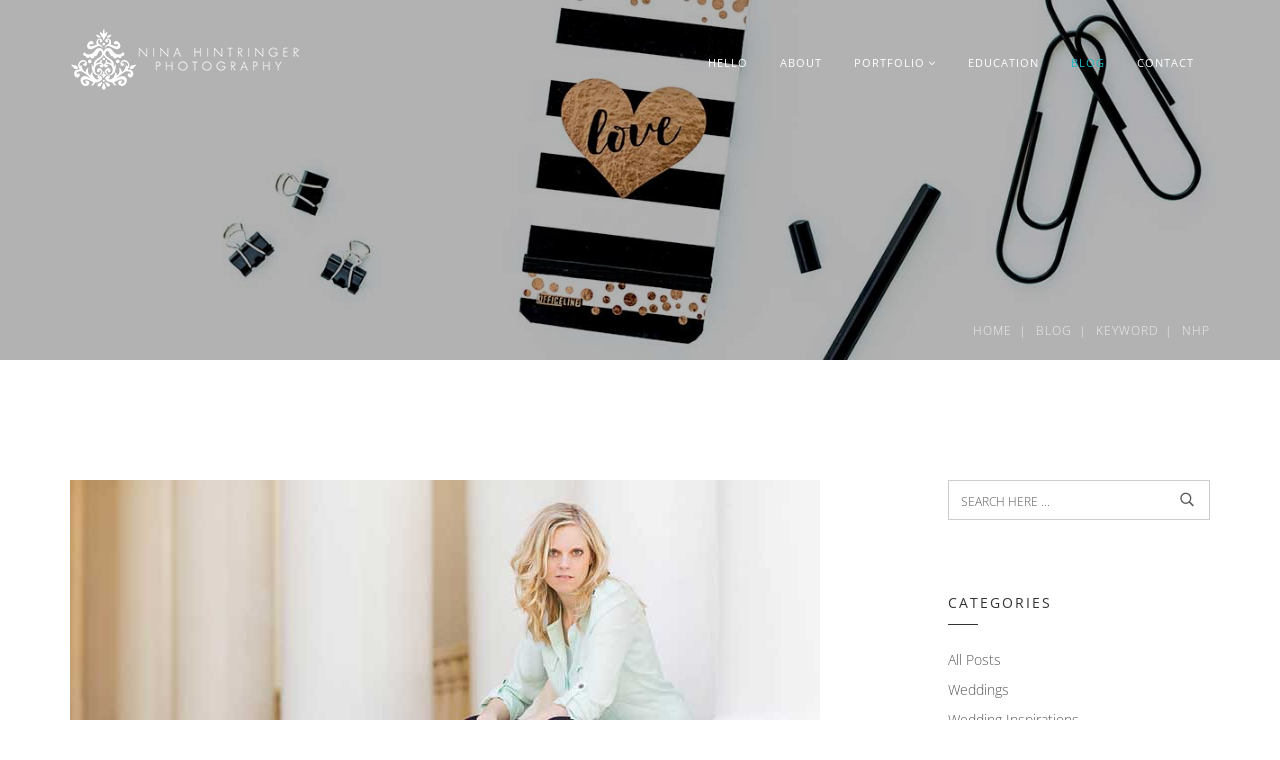

--- FILE ---
content_type: text/html;charset=UTF-8
request_url: https://www.ninahintringer.com/blog/blogkeyword/nhp/1
body_size: 10178
content:


























	
<!DOCTYPE HTML PUBLIC "-//W3C//DTD HTML 4.01 Frameset//EN"
        "http://www.w3.org/TR/html4/frameset.dtd">
<html xmlns="http://www.w3.org/1999/xhtml" xml:lang="en" lang="en">

<head>
<meta http-equiv="Content-Type" content="text/html; charset=utf-8" />
<meta http-equiv="X-UA-Compatible" content="IE=edge">
<meta name="viewport" content="width=device-width, initial-scale=1">

<meta name="google-site-verification" content="2wZQ1CVLOqDnO35SAcDfiA_JQSS1ohTsFX_cMdx92Mg" />

<title>Wedding Photography Blog Keyword: NHP by Nina Hintringer Photography - International Wedding Photographers based in Tyrol Austria - wedding reportage, Hochzeitsreportage, wedding photographer, Hochzeitsfotograf, Tirol, Ãsterreich</title>
<meta name="title" content="Wedding Photography Blog Keyword: NHP by Nina Hintringer Photography - International Wedding Photographers based in Tyrol Austria - wedding reportage, Hochzeitsreportage, wedding photographer, Hochzeitsfotograf, Tirol, Ãsterreich">
<meta name="description" content="Wedding Photography Blog - Page 1. Posts with keyword NHP. International wedding photographers based in Tyrol Austria available for weddings worldwide with a passion for details capturing the emotional moments of this wedding day.">

<meta name="keywords" content="nhp, ">
<meta name="Abstract" content="Wedding Photography Blog - Page 1. Posts with keyword NHP. International wedding photographers based in Tyrol Austria available for weddings worldwide with a passion for details capturing the emotional moments of this wedding day.">
<meta name="page-topic" content="Wedding Photography Blog - Page 1. Posts with keyword NHP. International wedding photographers based in Tyrol Austria available for weddings worldwide with a passion for details capturing the emotional moments of this wedding day.">
<meta http-equiv="Content-Language" content="en">
<meta http-equiv="expires" content="0">
<meta http-equiv="pragma" content="no-cache">
<meta http-equiv="imagetoolbar" content="no">
<meta name="audience" content="everyone">
<meta name="robots" content="index, follow">
<meta name="language" content="english, en">
<meta name="author" content="https://www.ninahintringer.com">
<meta name="Copyright" content="https://www.ninahintringer.com">
<meta name="publisher" content="Nina Hintringer Photography, Muenchner Strasse 15, 6130 Schwaz, Austria, Tel: +43 (0)720 510395">
<meta name="company" content="Nina Hintringer Photography, Muenchner Strasse 15, 6130 Schwaz, Austria, Tel: +43 (0)720 510395">
<meta name="distribution" content="global">
<meta name="robots" content="index, follow">
<meta name="siteinfo" content="https://www.ninahintringer.com/robots.txt">
<meta name="page-topic" content="Dienstleistungen">
<meta name="revisit-after" content="7 days">
<meta http-equiv="reply-to" content="office@ninahintringer.com">

<script type="text/javascript" src="/ruxitagentjs_ICA7NVfqrux_10331260127150809.js" data-dtconfig="app=ea7c4b59f27d43eb|owasp=1|featureHash=ICA7NVfqrux|rdnt=1|uxrgce=1|cuc=e98pcf4i|mel=100000|expw=1|dpvc=1|lastModification=1769562533191|postfix=e98pcf4i|tp=500,50,0|srbbv=2|agentUri=/ruxitagentjs_ICA7NVfqrux_10331260127150809.js|reportUrl=/rb_bf80696fwh|rid=RID_1816834543|rpid=1336338247|domain=ninahintringer.com"></script><link rel="shortcut icon" href="https://www.ninahintringer.com/images/favicon.png"  type="image/png" />

<style>
@font-face {
    font-family: 'Merriweather';
    src: url("/fonts/Merriweather-Light.woff2");
    font-style: normal;
    font-weight: 300;
}
@font-face {
    font-family: 'Merriweather';
    src: url("/fonts/Merriweather-LightItalic.woff2");
    font-style: italic;
    font-weight: 300;
}
@font-face {
    font-family: 'Merriweather';
    src: url("/fonts/Merriweather-Regular.woff2");
    font-style: normal;
    font-weight: 400;
}
@font-face {
    font-family: 'Merriweather';
    src: url("/fonts/Merriweather-Italic.woff2");
    font-style: italic;
    font-weight: 400;
}
@font-face {
    font-family: 'Merriweather';
    src: url("/fonts/Merriweather-Bold.woff2");
    font-style: normal;
    font-weight: 700;
}
@font-face {
    font-family: 'Merriweather';
    src: url("/fonts/Merriweather-BoldItalic.woff2");
    font-style: italic;
    font-weight: 700;
}
@font-face {
    font-family: 'Merriweather';
    src: url("/fonts/Merriweather-Black.woff2");
    font-style: normal;
    font-weight: 900;
}
@font-face {
    font-family: 'Merriweather';
    src: url("/fonts/Merriweather-BlackItalic.woff2");
    font-style: italic;
    font-weight: 900;
}

@font-face {
    font-family: 'Open Sans';
    src: url("/fonts/OpenSans-Light.woff");
    font-style: normal;
    font-weight: 400;
}
@font-face {
    font-family: 'Open Sans';
    src: url("/fonts/OpenSans-LightItalic.woff");
    font-style: italic;
    font-weight: 400;
}
@font-face {
    font-family: 'Open Sans';
    src: url("/fonts/OpenSans-Regular.woff");
    font-style: normal;
    font-weight: 600;
}
@font-face {
    font-family: 'Open Sans';
    src: url("/fonts/OpenSans-Italic.woff");
    font-style: italic;
    font-weight: 600;
}
@font-face {
    font-family: 'Open Sans';
    src: url("/fonts/OpenSans-Medium.woff");
    font-style: normal;
    font-weight: 700;
}
@font-face {
    font-family: 'Open Sans';
    src: url("/fonts/OpenSans-MediumItalic.woff");
    font-style: italic;
    font-weight: 700;
}
@font-face {
    font-family: 'Open Sans';
    src: url("/fonts/OpenSans-Bold.woff");
    font-style: normal;
    font-weight: 800;
}
@font-face {
    font-family: 'Open Sans';
    src: url("/fonts/OpenSans-BoldItalic.woff");
    font-style: italic;
    font-weight: 800;
}

@font-face {
    font-family: 'PT Sans';
    src: url("/fonts/PTSans-Regular.woff");
    font-style: normal;
    font-weight: 400;
}
@font-face {
    font-family: 'PT Sans';
    src: url("/fonts/PTSans-Bold.woff");
    font-style: normal;
    font-weight: 700;
}
</style>

<link rel="stylesheet" href="https://maxcdn.bootstrapcdn.com/font-awesome/4.5.0/css/font-awesome.min.css">
<link rel="stylesheet" href="https://www.ninahintringer.com/css/owl.carousel.min.css">
<link rel="stylesheet" href="https://www.ninahintringer.com/css/owl.theme.default.min.css">
<link rel="stylesheet" href="https://www.ninahintringer.com/css/cubeportfolio.min.css">
<link rel="stylesheet" href="https://www.ninahintringer.com/css/menuzord.min.css">
<link rel="stylesheet" href="https://www.ninahintringer.com/css/pe-icon-7-stroke.min.css">
<link rel="stylesheet" href="https://www.ninahintringer.com/css/etline.min.css">
<link rel="stylesheet" href="https://www.ninahintringer.com/css/simpletextrotator.min.css">
<link rel="stylesheet" type="text/css" href="https://www.ninahintringer.com/revolution/css/settings.min.css">
<link rel="stylesheet" type="text/css" href="https://www.ninahintringer.com/revolution/css/layers.min.css">
<link rel="stylesheet" type="text/css" href="https://www.ninahintringer.com/revolution/css/navigation.min.css">
<link rel="stylesheet" href="https://www.ninahintringer.com/css/hover.min.css">
<link href="https://www.ninahintringer.com/css/bootstrap.min.css" rel="stylesheet">
<!-- STYLESHEET -->
<link rel="stylesheet" href="https://www.ninahintringer.com/css/style.min.css">

<script type="text/javascript" src="https://www.ninahintringer.com/js/jquery.min.js"></script>
<script type="text/javascript" src="https://maps.googleapis.com/maps/api/js?key=AIzaSyBeBGenN0ZdWMkcwd1IndnXnQn9B9Tb3Aw&sensor=false"></script>


<script type="text/javascript">

  var _gaq = _gaq || [];
  _gaq.push(['_setAccount', 'UA-18518075-1']);
  _gaq.push(['_setDomainName', 'ninahintringer.com']);
  _gaq.push(['_trackPageview']);

  (function() {
    var ga = document.createElement('script'); ga.type = 'text/javascript'; ga.async = true;
    ga.src = ('https:' == document.location.protocol ? 'https://ssl' : 'http://www') + '.google-analytics.com/ga.js';
    var s = document.getElementsByTagName('script')[0]; s.parentNode.insertBefore(ga, s);
  })();

</script>

</head>

	<div id="fb-root"></div>
	<script>(function(d, s, id) {
	  var js, fjs = d.getElementsByTagName(s)[0];
	  if (d.getElementById(id)) return;
	  js = d.createElement(s); js.id = id;
	  js.src = "//connect.facebook.net/en_US/all.js#xfbml=1&appId=471006796256975";
	  fjs.parentNode.insertBefore(js, fjs);
	}(document, 'script', 'facebook-jssdk'));</script>


  <body>


    <!-- =========================
         START PRELOADER
    ============================== -->
	<div class="glamour_loader">
        <div class="la-ball-scale-multiple la-2x">
            <div></div>
            <div></div>
            <div></div>
        </div>        
    </div>    
    <!-- =========================
         END PRELOADER
    ============================== -->


    
    <!-- =========================
         SEARCH OVERLAY
    ============================== -->
    <div class="full-page-search">
       <form action="#">
          <input class="form-control" type="text" name="googlesearch" placeholder="Search...s">
          <button class="fa fa-search src_btn" type="submit" id="searchsubmit"></button>
        </form>
        <div class="sr-overlay"></div>
    </div>


  
    <!-- =========================
         START HEADER SECTION
    ============================== -->
    <header>
	    
	    


















        <!-- START NAV MENU -->
        <nav class="navbar-fixed-top transparrent-bg">
            <div class="container">
                <div id="menuzord" class="menuzord red">
                    <a href="https://www.ninahintringer.com" class="menuzord-brand"><img class="changeable" style="margin-bottom: 15px;" src="https://www.ninahintringer.com/images/logo-2.png" alt="Nina Hintringer Photography"></a>
                    <ul class="menuzord-menu mp_menu" style="margin-top:15px;">
                        <li ><a href="https://www.ninahintringer.com">HELLO</a></li>
                        <li ><a href="https://www.ninahintringer.com/about-us">ABOUT</a></li>
                        <li ><a href="javascript:void(0)">PORTFOLIO</a>
                             <ul class="dropdown">
                                <li ><a href="https://www.ninahintringer.com/wedding">WEDDING</a></li>
                                <li ><a href="https://www.ninahintringer.com/commercial">COMMERCIAL</a></li>
                                <li ><a href="https://www.ninahintringer.com/destination-weddings">DESTINATION WEDDING</a></li>
                            </ul>
                        </li>                        
                        <li ><a href="https://www.ninahintringer.com/education">EDUCATION</a></li>
                        <li class="active"><a href="https://www.ninahintringer.com/blog/all/1">BLOG</a></li>
                        <li ><a href="https://www.ninahintringer.com/contact">CONTACT</a></li>
                        <!--<li ><a href="https://www.ninahintringer.com/login"><i class="fa fa-lock" aria-hidden="true"></i>LOGIN</a>-->
                        <li style="height: 1px" class="scrollable-fix"></li>
                    </ul>
                </div> 
            </div>               
        </nav>
        <!-- END NAV BAR -->
	    
	    

		
	    
















        <!-- START PAGE HEADER -->
        <div class="page_header bg_type_p_header fixed_bg" style="padding-top: 160px; padding-bottom: 20px; background-image: url(https://www.ninahintringer.com/images/slider/slide_blog.jpg); background-attachment: initial;">
            <div class="container">
                <div class="row">
                    <div class="col-md-12" style="margin-top:140px;">
                        <!--START BREADCUMB -->
                        <div class="page_header_breadcumb" style="text-transform: uppercase;">
                            <ul>
                                <li itemscope itemtype="https://data-vocabulary.org/Breadcrumb"><a href="https://www.ninahintringer.com">Home</a></li>

                				<li itemscope itemtype="https://data-vocabulary.org/Breadcrumb"><a href="https://www.ninahintringer.com/blog">Blog</a></li>

                				<li itemscope itemtype="https://data-vocabulary.org/Breadcrumb"><a href="https://www.ninahintringer.com/blog/blogkeyword">Keyword</a></li>
	
                				<li itemscope itemtype="https://data-vocabulary.org/Breadcrumb"><a href="https://www.ninahintringer.com/blog/blogkeyword/nhp/1">Nhp </a></li>
	
                            </ul>
                        </div>
                        <!--START BREADCUMB -->
                    </div>
                </div>
            </div>
        </div>
        <!-- END PAGE HEADER -->
        
    </header>



    <!-- =========================
         START BLOG SECTION
    ============================== -->
	<section class="blog_page">
        <div class="container">
            
            <div class="row">  
                <div class="col-md-8">
	                

                    <!-- START BLOG ELEMENT -->
                    <div class="blog_listing">
                        <!-- BLOG DEATURED IMAGE -->
                        <div class="featured_image">
	  
                        <a href="https://www.ninahintringer.com/blog/blogdetail/398/Am-I-a-Workaholic?"><img src="https://www.ninahintringer.com/images/blog/398_start.jpg" alt="Am I a Workaholic? - Blog of Nina Hintringer Photography - Wedding Photography, Wedding Reportage and Destination Weddings"></a> 

                    </div>
                        <!-- BLOG DETAILS -->
                        <div class="blog_details">	                        
                            <h2><a href="https://www.ninahintringer.com/blog/blogdetail/398/Am-I-a-Workaholic?">Am I a Workaholic?</a></h2>
                            <h4><a href="https://www.ninahintringer.com/blog/blogdetail/398/Am-I-a-Workaholic?">9483 views since July 12, 2018</a>

                             | 
                             
							<a href="https://www.ninahintringer.com/blog/blogkeyword/nhp/1">NHP</a>
                             
							, <a href="https://www.ninahintringer.com/blog/blogkeyword/personal/1">Personal</a>
                             
							, <a href="https://www.ninahintringer.com/blog/blogkeyword/behind-the-scenes/1">Behind The Scenes</a>

							</h4>
                            <p>

							A bit more than four years ago, when I was pregnant, I thought I need a little break from work to not end as a workaholic. I&#39;m pretty sure that the view weeks after Lea&#39;s birth with less work were really necessary and that it was also great to reduce the amount of hours I worked within the first two years after Lea was born. But the last four years - yes time flies and our girl turned four last spring - showed me more than anything else that I love to work and I can be proud that I&#39;v...

					<div style="width:200px; float:left; padding-bottom: 60px;">
                    	<a class="btn btn_b_read" href="https://www.ninahintringer.com/blog/blogdetail/398/Am-I-a-Workaholic?">Read More</a>
					</div>
				    <div style="width:80px; float:left; margin-top:9px;">
			  
						<div class="fb-like" data-href="https://www.ninahintringer.com/blog/blogdetail/398/Am-I-a-Workaholic?" data-send="false" data-layout="button_count" data-width="150" data-show-faces="false"></div>
			

				    </div>
				    <div style="width:90px; float:left; margin-top:9px;">
					   	<a href="https://twitter.com/share" class="twitter-share-button" data-url="https://www.ninahintringer.com/blog/blogdetail/398/Am-I-a-Workaholic?" data-text="Am I a Workaholic? neu im Blog von Nina Hintringer Photography" data-count="horizontal" data-via="ninahintringer" data-lang="de">Tweet</a><script type="text/javascript" src="https://platform.twitter.com/widgets.js"></script>
				    </div>
                            </p>
                        </div>
                    </div>
                    <!-- END BLOG ELEMENT -->

                    <!-- START BLOG ELEMENT -->
                    <div class="blog_listing">
                        <!-- BLOG DEATURED IMAGE -->
                        <div class="featured_image">
	  
                        <a href="https://www.ninahintringer.com/blog/blogdetail/397/Couple-Shoot-Kitzbuhel-Winner-10-Years-NHP-Anniversary-Celebrations"><img src="https://www.ninahintringer.com/images/blog/397_start.jpg" alt="Couple Shoot Kitzbühel | Winner 10 Years NHP Anniversary Celebrations - Blog of Nina Hintringer Photography - Wedding Photography, Wedding Reportage and Destination Weddings"></a> 

                    </div>
                        <!-- BLOG DETAILS -->
                        <div class="blog_details">	                        
                            <h2><a href="https://www.ninahintringer.com/blog/blogdetail/397/Couple-Shoot-Kitzbuhel-Winner-10-Years-NHP-Anniversary-Celebrations">Couple Shoot Kitzbühel | Winner 10 Years NHP Anniversary Celebrations</a></h2>
                            <h4><a href="https://www.ninahintringer.com/blog/blogdetail/397/Couple-Shoot-Kitzbuhel-Winner-10-Years-NHP-Anniversary-Celebrations">9674 views since June 07, 2018</a>

                             | 
                             
							<a href="https://www.ninahintringer.com/blog/blogkeyword/couple-shoot/1">Couple Shoot</a>
                             
							, <a href="https://www.ninahintringer.com/blog/blogkeyword/kitzbuhel/1">Kitzbühel</a>
                             
							, <a href="https://www.ninahintringer.com/blog/blogkeyword/kitzbuhel/1">Kitzbuhel</a>

							</h4>
                            <p>

							Last summer we were celebrating our 10th business anniversary and we gave away a free shoot. Nicole and Michael were the lucky winners, a lovely couple from Upper Austria. They are moving to Singapore for four years in a few months and they wanted to take some wonderful Austrian memories to their new home. Now it was time for this special couple shoot and we met in Kitzbühel at the Schwarzsee. I&#39;m absolutely in love with this lake as I spent all my summer holidays there when I was a child. W...

					<div style="width:200px; float:left; padding-bottom: 60px;">
                    	<a class="btn btn_b_read" href="https://www.ninahintringer.com/blog/blogdetail/397/Couple-Shoot-Kitzbuhel-Winner-10-Years-NHP-Anniversary-Celebrations">Read More</a>
					</div>
				    <div style="width:80px; float:left; margin-top:9px;">
			  
						<div class="fb-like" data-href="https://www.ninahintringer.com/blog/blogdetail/397/Couple-Shoot-Kitzbuhel-Winner-10-Years-NHP-Anniversary-Celebrations" data-send="false" data-layout="button_count" data-width="150" data-show-faces="false"></div>
			

				    </div>
				    <div style="width:90px; float:left; margin-top:9px;">
					   	<a href="https://twitter.com/share" class="twitter-share-button" data-url="https://www.ninahintringer.com/blog/blogdetail/397/Couple-Shoot-Kitzbuhel-Winner-10-Years-NHP-Anniversary-Celebrations" data-text="Couple Shoot Kitzbühel | Winner 10 Years NHP Anniversary Celebrations neu im Blog von Nina Hintringer Photography" data-count="horizontal" data-via="ninahintringer" data-lang="de">Tweet</a><script type="text/javascript" src="https://platform.twitter.com/widgets.js"></script>
				    </div>
                            </p>
                        </div>
                    </div>
                    <!-- END BLOG ELEMENT -->

                    <!-- START BLOG ELEMENT -->
                    <div class="blog_listing">
                        <!-- BLOG DEATURED IMAGE -->
                        <div class="featured_image">
	  
                        <a href="https://www.ninahintringer.com/blog/blogdetail/396/Find-your-Photography-Niche-You-do-not-have-to-master-it-all"><img src="https://www.ninahintringer.com/images/blog/396_start.jpg" alt="Find your Photography Niche: You do not have to master it all - Blog of Nina Hintringer Photography - Wedding Photography, Wedding Reportage and Destination Weddings"></a> 

                    </div>
                        <!-- BLOG DETAILS -->
                        <div class="blog_details">	                        
                            <h2><a href="https://www.ninahintringer.com/blog/blogdetail/396/Find-your-Photography-Niche-You-do-not-have-to-master-it-all">Find your Photography Niche: You do not have to master it all</a></h2>
                            <h4><a href="https://www.ninahintringer.com/blog/blogdetail/396/Find-your-Photography-Niche-You-do-not-have-to-master-it-all">7965 views since May 28, 2018</a>

                             | 
                             
							<a href="https://www.ninahintringer.com/blog/blogkeyword/nhp/1">NHP</a>
                             
							, <a href="https://www.ninahintringer.com/blog/blogkeyword/business-tips/1">Business Tips</a>
                             
							, <a href="https://www.ninahintringer.com/blog/blogkeyword/behind-the-scenes/1">Behind The Scenes</a>

							</h4>
                            <p>

							Whether photography is a hobby or career, it can get overwhelming when you try to master all niches, from weddings to stock photography and more. But which one should you choose? How important is it to pick a photography niche? Can you ever switch niches? Can you have multiple niches? Read on to find out the answers!

					<div style="width:200px; float:left; padding-bottom: 60px;">
                    	<a class="btn btn_b_read" href="https://www.ninahintringer.com/blog/blogdetail/396/Find-your-Photography-Niche-You-do-not-have-to-master-it-all">Read More</a>
					</div>
				    <div style="width:80px; float:left; margin-top:9px;">
			  
						<div class="fb-like" data-href="https://www.ninahintringer.com/blog/blogdetail/396/Find-your-Photography-Niche-You-do-not-have-to-master-it-all" data-send="false" data-layout="button_count" data-width="150" data-show-faces="false"></div>
			

				    </div>
				    <div style="width:90px; float:left; margin-top:9px;">
					   	<a href="https://twitter.com/share" class="twitter-share-button" data-url="https://www.ninahintringer.com/blog/blogdetail/396/Find-your-Photography-Niche-You-do-not-have-to-master-it-all" data-text="Find your Photography Niche: You do not have to master it all neu im Blog von Nina Hintringer Photography" data-count="horizontal" data-via="ninahintringer" data-lang="de">Tweet</a><script type="text/javascript" src="https://platform.twitter.com/widgets.js"></script>
				    </div>
                            </p>
                        </div>
                    </div>
                    <!-- END BLOG ELEMENT -->

                    <!-- START BLOG ELEMENT -->
                    <div class="blog_listing">
                        <!-- BLOG DEATURED IMAGE -->
                        <div class="featured_image">
	  
                        <a href="https://www.ninahintringer.com/blog/blogdetail/395/Publication-Swiss-Wedding-Magazine-Rock-The-Dress"><img src="https://www.ninahintringer.com/images/blog/395_start.jpg" alt="Publication | Swiss Wedding Magazine | Rock The Dress - Blog of Nina Hintringer Photography - Wedding Photography, Wedding Reportage and Destination Weddings"></a> 

                    </div>
                        <!-- BLOG DETAILS -->
                        <div class="blog_details">	                        
                            <h2><a href="https://www.ninahintringer.com/blog/blogdetail/395/Publication-Swiss-Wedding-Magazine-Rock-The-Dress">Publication | Swiss Wedding Magazine | Rock The Dress</a></h2>
                            <h4><a href="https://www.ninahintringer.com/blog/blogdetail/395/Publication-Swiss-Wedding-Magazine-Rock-The-Dress">5671 views since April 16, 2018</a>

                             | 
                             
							<a href="https://www.ninahintringer.com/blog/blogkeyword/published/1">Published</a>
                             
							, <a href="https://www.ninahintringer.com/blog/blogkeyword/publication/1">Publication</a>
                             
							, <a href="https://www.ninahintringer.com/blog/blogkeyword/veroffentlichung/1">Veröffentlichung</a>

							</h4>
                            <p>

							Would you like to know what you can do with your wedding dress after your wedding day to create an extraordinary piece of art? In this case you should definitely go and get the latest edition of Swiss Wedding Magazine. There you can find lots of wonderful tips and inspirations for your wedding planning process, information why friends are so important on your wedding day and also an interview with us about the topic Rock the Dress.  We are answering the following questions: - What are the pros a...

					<div style="width:200px; float:left; padding-bottom: 60px;">
                    	<a class="btn btn_b_read" href="https://www.ninahintringer.com/blog/blogdetail/395/Publication-Swiss-Wedding-Magazine-Rock-The-Dress">Read More</a>
					</div>
				    <div style="width:80px; float:left; margin-top:9px;">
			  
						<div class="fb-like" data-href="https://www.ninahintringer.com/blog/blogdetail/395/Publication-Swiss-Wedding-Magazine-Rock-The-Dress" data-send="false" data-layout="button_count" data-width="150" data-show-faces="false"></div>
			

				    </div>
				    <div style="width:90px; float:left; margin-top:9px;">
					   	<a href="https://twitter.com/share" class="twitter-share-button" data-url="https://www.ninahintringer.com/blog/blogdetail/395/Publication-Swiss-Wedding-Magazine-Rock-The-Dress" data-text="Publication | Swiss Wedding Magazine | Rock The Dress neu im Blog von Nina Hintringer Photography" data-count="horizontal" data-via="ninahintringer" data-lang="de">Tweet</a><script type="text/javascript" src="https://platform.twitter.com/widgets.js"></script>
				    </div>
                            </p>
                        </div>
                    </div>
                    <!-- END BLOG ELEMENT -->

                    <!-- START BLOG ELEMENT -->
                    <div class="blog_listing">
                        <!-- BLOG DEATURED IMAGE -->
                        <div class="featured_image">
	  
                        <a href="https://www.ninahintringer.com/blog/blogdetail/393/We-won-2-Food-Photography-Awards-2018-starts-great"><img src="https://www.ninahintringer.com/images/blog/393_start.jpg" alt="We won 2 Food Photography Awards | 2018 starts great - Blog of Nina Hintringer Photography - Wedding Photography, Wedding Reportage and Destination Weddings"></a> 

                    </div>
                        <!-- BLOG DETAILS -->
                        <div class="blog_details">	                        
                            <h2><a href="https://www.ninahintringer.com/blog/blogdetail/393/We-won-2-Food-Photography-Awards-2018-starts-great">We won 2 Food Photography Awards | 2018 starts great</a></h2>
                            <h4><a href="https://www.ninahintringer.com/blog/blogdetail/393/We-won-2-Food-Photography-Awards-2018-starts-great">7271 views since March 01, 2018</a>

                             | 
                             
							<a href="https://www.ninahintringer.com/blog/blogkeyword/published/1">Published</a>
                             
							, <a href="https://www.ninahintringer.com/blog/blogkeyword/publication/1">Publication</a>
                             
							, <a href="https://www.ninahintringer.com/blog/blogkeyword/veroffentlichung/1">Veröffentlichung</a>

							</h4>
                            <p>

							2018 is already in full swing. Can you believe that March is already here? Where did the last two months go? When I was a child my parents told me that time will elapse quicker the older you get and I have to be honest that this is true. Anyway, we are totally motivated, creating lots of new products and services and we did our goal setting at the beginning of the year. One of our goals for 2018 was to successfully take part in photography contests again and we are happy to share wonderful news....

					<div style="width:200px; float:left; padding-bottom: 60px;">
                    	<a class="btn btn_b_read" href="https://www.ninahintringer.com/blog/blogdetail/393/We-won-2-Food-Photography-Awards-2018-starts-great">Read More</a>
					</div>
				    <div style="width:80px; float:left; margin-top:9px;">
			  
						<div class="fb-like" data-href="https://www.ninahintringer.com/blog/blogdetail/393/We-won-2-Food-Photography-Awards-2018-starts-great" data-send="false" data-layout="button_count" data-width="150" data-show-faces="false"></div>
			

				    </div>
				    <div style="width:90px; float:left; margin-top:9px;">
					   	<a href="https://twitter.com/share" class="twitter-share-button" data-url="https://www.ninahintringer.com/blog/blogdetail/393/We-won-2-Food-Photography-Awards-2018-starts-great" data-text="We won 2 Food Photography Awards | 2018 starts great neu im Blog von Nina Hintringer Photography" data-count="horizontal" data-via="ninahintringer" data-lang="de">Tweet</a><script type="text/javascript" src="https://platform.twitter.com/widgets.js"></script>
				    </div>
                            </p>
                        </div>
                    </div>
                    <!-- END BLOG ELEMENT -->

                    <!-- START BLOG ELEMENT -->
                    <div class="blog_listing">
                        <!-- BLOG DEATURED IMAGE -->
                        <div class="featured_image">
	  
                        <a href="https://www.ninahintringer.com/blog/blogdetail/392/Kostenloses-E-BOOK-GOAL-SETTING-Gib-deinen-Zielen-eine-Chance"><img src="https://www.ninahintringer.com/images/blog/392_start.jpg" alt="Kostenloses E-BOOK | GOAL SETTING | Gib deinen Zielen eine Chance - Blog of Nina Hintringer Photography - Wedding Photography, Wedding Reportage and Destination Weddings"></a> 

                    </div>
                        <!-- BLOG DETAILS -->
                        <div class="blog_details">	                        
                            <h2><a href="https://www.ninahintringer.com/blog/blogdetail/392/Kostenloses-E-BOOK-GOAL-SETTING-Gib-deinen-Zielen-eine-Chance">Kostenloses E-BOOK | GOAL SETTING | Gib deinen Zielen eine Chance</a></h2>
                            <h4><a href="https://www.ninahintringer.com/blog/blogdetail/392/Kostenloses-E-BOOK-GOAL-SETTING-Gib-deinen-Zielen-eine-Chance">5936 views since January 12, 2018</a>

                             | 
                             
							<a href="https://www.ninahintringer.com/blog/blogkeyword/nhp/1">NHP</a>
                             
							, <a href="https://www.ninahintringer.com/blog/blogkeyword/ebook/1">Ebook</a>
                             
							, <a href="https://www.ninahintringer.com/blog/blogkeyword/freebie/1">Freebie</a>

							</h4>
                            <p>

							Wie viele von uns setzen sich zum Jahreswechsel kleinere und grössere Ziele und verlieren diese oft schon in den ersten Wochen des neuen Jahres wieder vollkommen aus den Augen?! Aus Bequemlichkeit, weil man im Alltag mit all seinen Herausforderungen feststeckt oder man mit dem angedachten Ziel einfach seine eigenen Prioritäten und Wünsche verfehlt hat.  Wir freuen uns riesig, dir mit unserem 34-seitigen, kostenlosen E-Book jene Tipps und Tricks zu verraten, welche uns beim Erreichen unserer eige...

					<div style="width:200px; float:left; padding-bottom: 60px;">
                    	<a class="btn btn_b_read" href="https://www.ninahintringer.com/blog/blogdetail/392/Kostenloses-E-BOOK-GOAL-SETTING-Gib-deinen-Zielen-eine-Chance">Read More</a>
					</div>
				    <div style="width:80px; float:left; margin-top:9px;">
			  
						<div class="fb-like" data-href="https://www.ninahintringer.com/blog/blogdetail/392/Kostenloses-E-BOOK-GOAL-SETTING-Gib-deinen-Zielen-eine-Chance" data-send="false" data-layout="button_count" data-width="150" data-show-faces="false"></div>
			

				    </div>
				    <div style="width:90px; float:left; margin-top:9px;">
					   	<a href="https://twitter.com/share" class="twitter-share-button" data-url="https://www.ninahintringer.com/blog/blogdetail/392/Kostenloses-E-BOOK-GOAL-SETTING-Gib-deinen-Zielen-eine-Chance" data-text="Kostenloses E-BOOK | GOAL SETTING | Gib deinen Zielen eine Chance neu im Blog von Nina Hintringer Photography" data-count="horizontal" data-via="ninahintringer" data-lang="de">Tweet</a><script type="text/javascript" src="https://platform.twitter.com/widgets.js"></script>
				    </div>
                            </p>
                        </div>
                    </div>
                    <!-- END BLOG ELEMENT -->

                    <!-- START BLOG ELEMENT -->
                    <div class="blog_listing">
                        <!-- BLOG DEATURED IMAGE -->
                        <div class="featured_image">
	  
                        <a href="https://www.ninahintringer.com/blog/blogdetail/389/We-made-the-Front-Cover-Swiss-Wedding-Hotelguide-2018"><img src="https://www.ninahintringer.com/images/blog/389_start.jpg" alt="We made the Front Cover | Swiss Wedding Hotelguide 2018 - Blog of Nina Hintringer Photography - Wedding Photography, Wedding Reportage and Destination Weddings"></a> 

                    </div>
                        <!-- BLOG DETAILS -->
                        <div class="blog_details">	                        
                            <h2><a href="https://www.ninahintringer.com/blog/blogdetail/389/We-made-the-Front-Cover-Swiss-Wedding-Hotelguide-2018">We made the Front Cover | Swiss Wedding Hotelguide 2018</a></h2>
                            <h4><a href="https://www.ninahintringer.com/blog/blogdetail/389/We-made-the-Front-Cover-Swiss-Wedding-Hotelguide-2018">6111 views since December 31, 2017</a>

                             | 
                             
							<a href="https://www.ninahintringer.com/blog/blogkeyword/published/1">Published</a>
                             
							, <a href="https://www.ninahintringer.com/blog/blogkeyword/publication/1">Publication</a>
                             
							, <a href="https://www.ninahintringer.com/blog/blogkeyword/veroffentlichung/1">Veröffentlichung</a>

							</h4>
                            <p>

							Our gorgeous The Dolder Grand wedding photo made it to the front cover of Swiss Wedding Magazine&#39;s Hotelguide 2018. It&#39;s an additional magazine representing a large amount of high class Swiss wedding venues. Such an honor and it&#39;s a great highlight to end our year 2017, a successful one in so many ways. The best part: We did not even submit our work to get published, they contacted us as they saw one of our photos online. What?!? A wonderful surprise!   Don&#39;t you just love how th...

					<div style="width:200px; float:left; padding-bottom: 60px;">
                    	<a class="btn btn_b_read" href="https://www.ninahintringer.com/blog/blogdetail/389/We-made-the-Front-Cover-Swiss-Wedding-Hotelguide-2018">Read More</a>
					</div>
				    <div style="width:80px; float:left; margin-top:9px;">
			  
						<div class="fb-like" data-href="https://www.ninahintringer.com/blog/blogdetail/389/We-made-the-Front-Cover-Swiss-Wedding-Hotelguide-2018" data-send="false" data-layout="button_count" data-width="150" data-show-faces="false"></div>
			

				    </div>
				    <div style="width:90px; float:left; margin-top:9px;">
					   	<a href="https://twitter.com/share" class="twitter-share-button" data-url="https://www.ninahintringer.com/blog/blogdetail/389/We-made-the-Front-Cover-Swiss-Wedding-Hotelguide-2018" data-text="We made the Front Cover | Swiss Wedding Hotelguide 2018 neu im Blog von Nina Hintringer Photography" data-count="horizontal" data-via="ninahintringer" data-lang="de">Tweet</a><script type="text/javascript" src="https://platform.twitter.com/widgets.js"></script>
				    </div>
                            </p>
                        </div>
                    </div>
                    <!-- END BLOG ELEMENT -->

                    <!-- START BLOG ELEMENT -->
                    <div class="blog_listing">
                        <!-- BLOG DEATURED IMAGE -->
                        <div class="featured_image">
	  
                        <a href="https://www.ninahintringer.com/blog/blogdetail/388/Merry-Christmas-and-a-big-HUG"><img src="https://www.ninahintringer.com/images/blog/388_start.jpg" alt="Merry Christmas and a big HUG - Blog of Nina Hintringer Photography - Wedding Photography, Wedding Reportage and Destination Weddings"></a> 

                    </div>
                        <!-- BLOG DETAILS -->
                        <div class="blog_details">	                        
                            <h2><a href="https://www.ninahintringer.com/blog/blogdetail/388/Merry-Christmas-and-a-big-HUG">Merry Christmas and a big HUG</a></h2>
                            <h4><a href="https://www.ninahintringer.com/blog/blogdetail/388/Merry-Christmas-and-a-big-HUG">3714 views since December 24, 2017</a>

                             | 
                             
							<a href="https://www.ninahintringer.com/blog/blogkeyword/christmas/1">Christmas</a>
                             
							, <a href="https://www.ninahintringer.com/blog/blogkeyword/personal/1">Personal</a>
                             
							, <a href="https://www.ninahintringer.com/blog/blogkeyword/family/1">Family</a>

							</h4>
                            <p>

							Sending you a BIG HUG this Christmas as it&#39;s the perfect gift for all of us. It&#39;s free, one size fits all and it can be easily returned! In our family we do not give huge gifts as the most wonderful gift is TIME! Time is rare and invaluable and so we share these peaceful days with our loved ones.  Merry Christmas everyone - enjoy this special day with your loved ones!  PS: Stay tuned for some life and business changing content within the next weeks - totally free.

					<div style="width:200px; float:left; padding-bottom: 60px;">
                    	<a class="btn btn_b_read" href="https://www.ninahintringer.com/blog/blogdetail/388/Merry-Christmas-and-a-big-HUG">Read More</a>
					</div>
				    <div style="width:80px; float:left; margin-top:9px;">
			  
						<div class="fb-like" data-href="https://www.ninahintringer.com/blog/blogdetail/388/Merry-Christmas-and-a-big-HUG" data-send="false" data-layout="button_count" data-width="150" data-show-faces="false"></div>
			

				    </div>
				    <div style="width:90px; float:left; margin-top:9px;">
					   	<a href="https://twitter.com/share" class="twitter-share-button" data-url="https://www.ninahintringer.com/blog/blogdetail/388/Merry-Christmas-and-a-big-HUG" data-text="Merry Christmas and a big HUG neu im Blog von Nina Hintringer Photography" data-count="horizontal" data-via="ninahintringer" data-lang="de">Tweet</a><script type="text/javascript" src="https://platform.twitter.com/widgets.js"></script>
				    </div>
                            </p>
                        </div>
                    </div>
                    <!-- END BLOG ELEMENT -->

                    <!-- START BLOG ELEMENT -->
                    <div class="blog_listing">
                        <!-- BLOG DEATURED IMAGE -->
                        <div class="featured_image">
	  
                        <a href="https://www.ninahintringer.com/blog/blogdetail/386/3-Fun-Facts-about-Me"><img src="https://www.ninahintringer.com/images/blog/386_start.jpg" alt="3 Fun Facts about Me - Blog of Nina Hintringer Photography - Wedding Photography, Wedding Reportage and Destination Weddings"></a> 

                    </div>
                        <!-- BLOG DETAILS -->
                        <div class="blog_details">	                        
                            <h2><a href="https://www.ninahintringer.com/blog/blogdetail/386/3-Fun-Facts-about-Me">3 Fun Facts about Me</a></h2>
                            <h4><a href="https://www.ninahintringer.com/blog/blogdetail/386/3-Fun-Facts-about-Me">4383 views since December 15, 2017</a>

                             | 
                             
							<a href="https://www.ninahintringer.com/blog/blogkeyword/nhp/1">NHP</a>
                             
							, <a href="https://www.ninahintringer.com/blog/blogkeyword/personal/1">Personal</a>
                             
							, <a href="https://www.ninahintringer.com/blog/blogkeyword/behind-the-scenes/1">Behind The Scenes</a>

							</h4>
                            <p>

							Wanna know THREE FUN FACTS about me? Here we go:  1. I can look quite angry when I concentrate on something (photographic proof can be found below) and if anyone has a recipe against these wrinkles between my eyebrows in such situations, I wanna know!!!  2. I&#39;m also a software developer - coding nerd and photographer. Does this go along? Well, I think it can work out ;)  3. I never thought I would be self-employed. Phil already had his own business when we first met 15 years ago and I always...

					<div style="width:200px; float:left; padding-bottom: 60px;">
                    	<a class="btn btn_b_read" href="https://www.ninahintringer.com/blog/blogdetail/386/3-Fun-Facts-about-Me">Read More</a>
					</div>
				    <div style="width:80px; float:left; margin-top:9px;">
			  
						<div class="fb-like" data-href="https://www.ninahintringer.com/blog/blogdetail/386/3-Fun-Facts-about-Me" data-send="false" data-layout="button_count" data-width="150" data-show-faces="false"></div>
			

				    </div>
				    <div style="width:90px; float:left; margin-top:9px;">
					   	<a href="https://twitter.com/share" class="twitter-share-button" data-url="https://www.ninahintringer.com/blog/blogdetail/386/3-Fun-Facts-about-Me" data-text="3 Fun Facts about Me neu im Blog von Nina Hintringer Photography" data-count="horizontal" data-via="ninahintringer" data-lang="de">Tweet</a><script type="text/javascript" src="https://platform.twitter.com/widgets.js"></script>
				    </div>
                            </p>
                        </div>
                    </div>
                    <!-- END BLOG ELEMENT -->

                    <!-- START BLOG ELEMENT -->
                    <div class="blog_listing">
                        <!-- BLOG DEATURED IMAGE -->
                        <div class="featured_image">
	  
                        <a href="https://www.ninahintringer.com/blog/blogdetail/382/Losing-someone-you-love-hurts-badly"><img src="https://www.ninahintringer.com/images/blog/382_start.jpg" alt="Losing someone you love hurts badly - Blog of Nina Hintringer Photography - Wedding Photography, Wedding Reportage and Destination Weddings"></a> 

                    </div>
                        <!-- BLOG DETAILS -->
                        <div class="blog_details">	                        
                            <h2><a href="https://www.ninahintringer.com/blog/blogdetail/382/Losing-someone-you-love-hurts-badly">Losing someone you love hurts badly</a></h2>
                            <h4><a href="https://www.ninahintringer.com/blog/blogdetail/382/Losing-someone-you-love-hurts-badly">3941 views since November 10, 2017</a>

                             | 
                             
							<a href="https://www.ninahintringer.com/blog/blogkeyword/personal/1">Personal</a>
                             
							, <a href="https://www.ninahintringer.com/blog/blogkeyword/family/1">Family</a>
                             
							, <a href="https://www.ninahintringer.com/blog/blogkeyword/memories/1">Memories</a>

							</h4>
                            <p>

							When you receive bad news everyone handles the situation differently. Last week my loved grandma passed away, she was such a lovely personality. When you lose someone you love and you have to let this person go, it is always difficult. When such things happen in my life one of the first things I do is looking for a photo that reminds me of the wonderful time I had with this special person. Such photos and memories make my heart smile. Of course it hurts a lot, but I also know that my grandmother...

					<div style="width:200px; float:left; padding-bottom: 60px;">
                    	<a class="btn btn_b_read" href="https://www.ninahintringer.com/blog/blogdetail/382/Losing-someone-you-love-hurts-badly">Read More</a>
					</div>
				    <div style="width:80px; float:left; margin-top:9px;">
			  
						<div class="fb-like" data-href="https://www.ninahintringer.com/blog/blogdetail/382/Losing-someone-you-love-hurts-badly" data-send="false" data-layout="button_count" data-width="150" data-show-faces="false"></div>
			

				    </div>
				    <div style="width:90px; float:left; margin-top:9px;">
					   	<a href="https://twitter.com/share" class="twitter-share-button" data-url="https://www.ninahintringer.com/blog/blogdetail/382/Losing-someone-you-love-hurts-badly" data-text="Losing someone you love hurts badly neu im Blog von Nina Hintringer Photography" data-count="horizontal" data-via="ninahintringer" data-lang="de">Tweet</a><script type="text/javascript" src="https://platform.twitter.com/widgets.js"></script>
				    </div>
                            </p>
                        </div>
                    </div>
                    <!-- END BLOG ELEMENT -->
	

                </div>
                
                <div class="col-md-3 col-md-offset-1">

                    <!-- START SIDEBAR -->
                    <div class="sidebar">
                        <!-- START WIDGET -->
                        <div class="widget search">
                            <form action="https://www.ninahintringer.com/blog" method="post">
                              <div class="form-group">
                                <i class="pe-7s-search"></i>
                                <input type="search" name="search" class="form-control" id="Search" placeholder="Search Here ...">
                              </div>
                            </form>                            
                        </div>
                        <!-- END WIDGET -->


                        <!-- START WIDGET -->
                        <div class="widget category">
                            <h2>Categories</h2>
                            <ul>
                                <li><a href="https://www.ninahintringer.com/blog/all/1">All Posts</a></li>
                                <li><a href="https://www.ninahintringer.com/blog/weddings/1">Weddings</a></li>
                                <li><a href="https://www.ninahintringer.com/blog/inspirations/1">Wedding Inspirations</a></li>
                                <li><a href="https://www.ninahintringer.com/blog/product-advertisement/1">Product &amp; Advertising</a></li>
                                <li><a href="https://www.ninahintringer.com/blog/nhp-related/1">NHP Related</a></li>
                                <li><a href="https://www.ninahintringer.com/blog/customer-feedbacks-and-publications/1">Feedbacks &amp; Publications</a></li>
                            </ul>
                        </div>
                        <!-- END WIDGET -->

                        <!-- START WIDGET -->
                        <div class="widget recent_post">
                            <h2>Recent Posts</h2>
                            <ul>

                                <li><a href="https://www.ninahintringer.com/blog/blogdetail/398/Am-I-a-Workaholic?">Am I a Workaholic?</a></li>

                                <li><a href="https://www.ninahintringer.com/blog/blogdetail/397/Couple-Shoot-Kitzbuhel-Winner-10-Years-NHP-Anniversary-Celebrations">Couple Shoot Kitzbühel</a></li>

                                <li><a href="https://www.ninahintringer.com/blog/blogdetail/396/Find-your-Photography-Niche-You-do-not-have-to-master-it-all">Find your Photography Niche</a></li>

                                <li><a href="https://www.ninahintringer.com/blog/blogdetail/395/Publication-Swiss-Wedding-Magazine-Rock-The-Dress">Publication | Swiss Wedding Magazine</a></li>

                                <li><a href="https://www.ninahintringer.com/blog/blogdetail/393/We-won-2-Food-Photography-Awards-2018-starts-great">2 Food Photography Awards</a></li>

                            </ul>
                        </div>                        
                        <!-- END WIDGET -->

                        <!-- START WIDGET -->
                        <div class="widget tags">
                            <h2>Tags</h2>
                            <ul>
                                <li><a href="https://www.ninahintringer.com/blog/blogkeyword/destination-wedding/1">Destination Wedding</a></li>
                                <li><a href="https://www.ninahintringer.com/blog/blogkeyword/nhp/1">NHP</a></li>
                                <li><a href="https://www.ninahintringer.com/blog/blogkeyword/featured/1">Featured</a></li>
                                <li><a href="https://www.ninahintringer.com/blog/blogkeyword/couple-shoot/1">Couple Shoot</a></li>
                                <li><a href="https://www.ninahintringer.com/blog/blogkeyword/after-wedding-shoot/1">After Wedding Shoot</a></li>
                                <li><a href="https://www.ninahintringer.com/blog/blogkeyword/zurich/1">Zürich</a></li>
                                <li><a href="https://www.ninahintringer.com/blog/blogkeyword/engagement-shoot/1">Engagement Shoot</a></li>
                                <li><a href="https://www.ninahintringer.com/blog/blogkeyword/personal/1">Personal</a></li>
                                <li><a href="https://www.ninahintringer.com/blog/blogkeyword/customer-feedback/1">Customer Feedback</a></li>
                                <li><a href="https://www.ninahintringer.com/blog/blogkeyword/italy/1">Italy</a></li>
                                <li><a href="https://www.ninahintringer.com/blog/blogkeyword/food-photography/1">Food Photography</a></li>
                                <li><a href="https://www.ninahintringer.com/blog/blogkeyword/mallorca/1">Mallorca</a></li>
                                <li><a href="https://www.ninahintringer.com/blog/blogkeyword/publication/1">Publication</a></li>
                                <li><a href="https://www.ninahintringer.com/blog/blogkeyword/wedding-album/1">Wedding Album</a></li>
                                <li><a href="https://www.ninahintringer.com/blog/blogkeyword/wedding-details/1">Wedding Details</a></li>
                                <li><a href="https://www.ninahintringer.com/blog/blogkeyword/arlberg/1">Arlberg</a></li>
                            </ul>
                        </div>
                        <!-- END WIDGET -->
                        
                       <!-- START WIDGET -->
                        <div class="widget recent_post">
                            <h2>Most viewed Posts</h2>
                            <ul>

                                <li><a href="https://www.ninahintringer.com/blog/blogdetail/230/We-in-Vegas---Couple-Shoot-with-Mike-Larson">We in Vegas - Shoot with Mike Larson</a></li>

                                <li><a href="https://www.ninahintringer.com/blog/blogdetail/292/Petzval-Lomography-Lens-85mm---Product-Review-Test-Shoot-in-Mallorca">Petzval Lomography Lens</a></li>

                                <li><a href="https://www.ninahintringer.com/blog/blogdetail/120/Our-After-Wedding-Shoot-with-Christine-Meintjes-BMW-World-Munich">After Wedding Shoot in Munich</a></li>

                                <li><a href="https://www.ninahintringer.com/blog/blogdetail/225/Analog-meets-Digital-Photographs-taken-with-a-100-year-old-vintage-camera-Paxmontana-Switzerland">Analog meets Digital</a></li>

                                <li><a href="https://www.ninahintringer.com/blog/blogdetail/272/Publication-Swarovski-GEM-VISIONS---THE-BRIDAL-BOOK">Publication: Swarovski GEM VISIONS</a></li>

                                <li><a href="https://www.ninahintringer.com/blog/blogdetail/350/Trendy-Black-White-and-Gold-Wedding-Stationery-Wedding-Cake-and-Table-Decor">Black, White and Gold Stationery</a></li>

                                <li><a href="https://www.ninahintringer.com/blog/blogdetail/103/Natalee-und-Hermann-Slideshow-Preview">Natalee & Hermann Slideshow Preview</a></li>

                                <li><a href="https://www.ninahintringer.com/blog/blogdetail/229/We-at-WPPI---meeting-new-friends-and-visiting-the-cold-northeast-of-the-United-States">WPPI & visiting the cold Northeast</a></li>

                                <li><a href="https://www.ninahintringer.com/blog/blogdetail/241/NHP-Photo-Booth-2-0-unveiled-Stylish-fun-for-your-wedding">NHP Photo Booth 2.0 unveiled</a></li>

                                <li><a href="https://www.ninahintringer.com/blog/blogdetail/397/Couple-Shoot-Kitzbuhel-Winner-10-Years-NHP-Anniversary-Celebrations">Couple Shoot Kitzbühel</a></li>

                            </ul>
                        </div>                        
                        <!-- END WIDGET -->
                        

                    </div>
                    <!-- END SIDEBAR -->
                </div>                 


                <div class="col-md-12">
                    <!-- START PAGINATION -->
                    <div class="pagination_area">
                        <nav>
                          <ul class="pagination">
	    	
                            <li class="active"><a href="https://www.ninahintringer.com/blog/blogkeyword/nhp/1?search=none">1</a></li>
	    	
                            <li ><a href="https://www.ninahintringer.com/blog/blogkeyword/nhp/2?search=none">2</a></li>
	    	
                            <li ><a href="https://www.ninahintringer.com/blog/blogkeyword/nhp/3?search=none">3</a></li>
	    	
                            <li ><a href="https://www.ninahintringer.com/blog/blogkeyword/nhp/4?search=none">4</a></li>
	    	
                            <li ><a href="https://www.ninahintringer.com/blog/blogkeyword/nhp/5?search=none">5</a></li>
	    	
                            <li ><a href="https://www.ninahintringer.com/blog/blogkeyword/nhp/6?search=none">6</a></li>
	    	
                            <li ><a href="https://www.ninahintringer.com/blog/blogkeyword/nhp/7?search=none">7</a></li>
		      
                            <li>
                              <a class="next" href="https://www.ninahintringer.com/blog/blogkeyword/nhp/2?search=none" aria-label="Previous">
                                Prev
                              </a>
                              <a class="next-small" href="https://www.ninahintringer.com/blog/blogkeyword/nhp/2?search=none" aria-label="Previous">></a>
                            </li>
	    	
                          </ul>
                        </nav>                    
                    </div>
                    <!-- START PAGINATION -->                   
                </div>
            </div>
        </div>
    </section>
     <!-- =========================
         END BLOG SECTION
    ============================== -->   






	    












    <!-- =========================
        START FOOTER
    ============================== -->
    <footer>
        <div class="multipage_footer">
            <div class="footer_top_two">
                <div class="container">
                    <div class="row">
                        <div class="col-md-3">
                            <div class="footer_widget f_about_us">
                                <h2>About Us</h2>
                                <p>We are a husband and wife photography team that make up <q>Nina Hintringer Photography</q>. We live in Styria, Austria but we love to travel and to work across the world.</p>
                                <p>Get a daily dose of our work by following along through our blog and social media.</p>
                            </div>
                        </div>
                        <div class="col-md-3">
                            <div class="footer_widget">
                                <h2>Latest news</h2>
                                <ul>
		                                
                                    <li>
                                        <h6><a href="https://www.ninahintringer.com/blog/blogdetail/400/Berry-themed-Mountain-Wedding">Berry themed Mountain Wedding</a></h6>
                                        <p>August 21, 2018</p>
                                    </li>
		                                
                                    <li>
                                        <h6><a href="https://www.ninahintringer.com/blog/blogdetail/399/Lake-Cauma-Outdoor-Wedding">Lake Cauma Outdoor Wedding</a></h6>
                                        <p>July 25, 2018</p>
                                    </li>
		                                
                                    <li>
                                        <h6><a href="https://www.ninahintringer.com/blog/blogdetail/398/Am-I-a-Workaholic?">Am I a Workaholic?</a></h6>
                                        <p>July 12, 2018</p>
                                    </li>
                       

             
                                </ul>
                            </div>
                        </div>
                        <div class="col-md-3">
                            <div class="footer_widget">
                                <h2>Quick Link</h2>
                                <ul>
                                    <li><a href="https://www.ninahintringer.com/blog/all/1">Blog</a></li>
                                    <li><a href="https://www.ninahintringer.com/contact">Imprint</a></li>
                                    <li><a href="https://www.ninahintringer.com/agb.pdf" target="_blank">AGB</a></li>
                                </ul>
                            </div>
                        </div>
                        <div class="col-md-3">
                            <div class="footer_widget">
                                <h2>PORTFOLIO</h2>
                                <ul>
                                    <li><a href="https://www.ninahintringer.com/wedding">Wedding</a></li>
                                    <li><a href="https://www.ninahintringer.com/commercial">Commercial</a></li>
                                    <li><a href="https://www.ninahintringer.com/destination-weddings">Destination Wedding</a></li>
                                    <li><a href="https://www.ninahintringer.com/education">Education</a></li>
                                </ul>
                            </div>
                        </div>
                    </div>
                </div>
            </div>
            <div class="footer_bottom_two">
                <div class="container">
                    <div class="row">
                        <div class="col-md-7 col-sm-7">
                            <div class="copyright_text_two">
                                <p>&copy; Copyright 2026 <a href="https://www.ninahintringer.com">Nina Hintringer Photography</a> - all rights reserved</p>
                            </div>
                        </div>
                        <div class="col-md-5 col-sm-5">
                            <div class="footer_social_two">
                                <ul>
                                    <li><a href="https://www.facebook.com/nina.hintringer.photography" target="_blank"><i class="fa fa-facebook"></i></a></li>
                                    <li><a href="https://twitter.com/ninahintringer" target="_blank"><i class="fa fa-twitter"></i></a></li>
                                    <li><a href="https://pinterest.com/ninahintringer/" target="_blank"><i class="fa fa-pinterest"></i></a></li>
                                    <li><a href="https://www.instagram.com/ninahintringer/" target="_blank"><i class="fa fa-instagram"></i></a></li>
                                    <li><a href="https://at.linkedin.com/in/nina-hintringer-473901127" target="_blank"><i class="fa fa-linkedin"></i></a></li>
                                </ul>
                            </div>
                        </div>
                    </div>
                </div>
            </div>
        </div>
    </footer>

    <!-- =========================
        END FOOTER
    ============================== -->



    
    <!-- jQuery (necessary for Bootstrap's JavaScript plugins) -->
    <script src="https://www.ninahintringer.com/js/jquery.min.js"></script>    
    <script src="https://www.ninahintringer.com/revolution/js/jquery.themepunch.tools.min.js"></script>
    <script src="https://www.ninahintringer.com/revolution/js/jquery.themepunch.revolution.min.js"></script> 
    <!-- Include all compiled plugins (below), or include individual files as needed -->
    <script src="https://www.ninahintringer.com/js/bootstrap.min.js"></script>
    <script src="https://www.ninahintringer.com/js/smoothscroll.min.js"></script>
    <script src="https://www.ninahintringer.com/js/menuzord.min.js"></script>
    <script src="https://www.ninahintringer.com/js/jquery.cubeportfolio.min.js"></script>
    <script src="https://www.ninahintringer.com/js/owl.carousel.min.js"></script>
    <script src="https://www.ninahintringer.com/js/jquery.parallax-1.1.3.min.js"></script>
    <script src="https://www.ninahintringer.com/js/jquery.ajaxchimp.min.js"></script>
    <script src="https://www.ninahintringer.com/js/jquery.fitvids.min.js"></script>
    <script src="https://www.ninahintringer.com/js/masonry.pkgd.min.js"></script>
    <script src="https://www.ninahintringer.com/js/imagesloaded.pkgd.min.js"></script>    
    <script src="https://www.ninahintringer.com/js/waypoints.min.js"></script>
    <script src="https://www.ninahintringer.com/js/jquery.counterup.min.js"></script>
    <script src="https://www.ninahintringer.com/js/rev-slider.min.js"></script>
    <script src="https://www.ninahintringer.com/js/jquery.simple-text-rotator.min.js"></script>
    <script src="https://www.ninahintringer.com/js/typed.min.js"></script>
    <!-- REVOLUTION SLIDER SCRIPT FOR RUN ON LOCAL -->
    <script type="text/javascript" src="https://www.ninahintringer.com/revolution/js/extensions/revolution.extension.slideanims.min.js"></script>
    <script type="text/javascript" src="https://www.ninahintringer.com/revolution/js/extensions/revolution.extension.layeranimation.min.js"></script>
    <script type="text/javascript" src="https://www.ninahintringer.com/revolution/js/extensions/revolution.extension.navigation.min.js"></script> 
    <script type="text/javascript" src="https://www.ninahintringer.com/revolution/js/extensions/revolution.extension.video.min.js"></script>       
    <script src="https://www.ninahintringer.com/js/portfolio.min.js"></script>
    <script src="https://www.ninahintringer.com/js/script.min.js"></script>

    
  </body>
</html>

--- FILE ---
content_type: text/css
request_url: https://www.ninahintringer.com/css/style.min.css
body_size: 11142
content:
.google-plus{display:block}.youtube-container{position:relative;width:100%;height:0;padding-bottom:56.25%}.youtube-video{position:absolute;top:0;left:0;width:100%;height:100%}body{font-family:'Open Sans',sans-serif}ul{margin:0;padding:0}p{color:#585858;font-size:14px;line-height:26px}.section_title{padding-bottom:100px}.section_title h4{color:#585858;font-size:9px;text-transform:uppercase;font-weight:700;letter-spacing:3px;margin:0;font-family:'Merriweather',serif;font-style:italic}.section_title h2,.section_title h1{margin:0;margin-top:5px;font-size:20px;font-weight:700;text-transform:uppercase;color:#333;position:relative;letter-spacing:2px}.section_title p{font-size:16px;margin-top:40px;font-weight:300;color:#454850}.divider{border-bottom:1px solid #eee}.no_padding{padding-left:0;padding-right:0}.no_margin{margin:0}.typed h2 span{color:#1cbac8}.glamour_loader{background:#fff;height:100%;position:fixed;width:100%;z-index:10000;top:0}.la-ball-scale-multiple,.la-ball-scale-multiple>div{position:relative;-webkit-box-sizing:border-box;-moz-box-sizing:border-box;box-sizing:border-box}.la-ball-scale-multiple{display:block;font-size:0;color:#1cbac8}.la-ball-scale-multiple.la-dark{color:#333}.la-ball-scale-multiple>div{display:inline-block;float:none;background-color:currentColor;border:0 solid currentColor}.la-ball-scale-multiple{top:50%;left:50%;margin-top:-32px;margin-left:-32px}.la-ball-scale-multiple>div{position:absolute;top:0;left:0;width:32px;height:32px;border-radius:100%;opacity:0;-webkit-animation:ball-scale-multiple 1s 0s linear infinite;-moz-animation:ball-scale-multiple 1s 0s linear infinite;-o-animation:ball-scale-multiple 1s 0s linear infinite;animation:ball-scale-multiple 1s 0s linear infinite}.la-ball-scale-multiple>div:nth-child(2){-webkit-animation-delay:.2s;-moz-animation-delay:.2s;-o-animation-delay:.2s;animation-delay:.2s}.la-ball-scale-multiple>div:nth-child(3){-webkit-animation-delay:.4s;-moz-animation-delay:.4s;-o-animation-delay:.4s;animation-delay:.4s}.la-ball-scale-multiple.la-sm>div{width:16px;height:16px}.la-ball-scale-multiple.la-2x{width:64px;height:64px}.la-ball-scale-multiple.la-2x>div{width:64px;height:64px}@-webkit-keyframes ball-scale-multiple{0%{opacity:0;-webkit-transform:scale(0);transform:scale(0)}5%{opacity:.75}100%{opacity:0;-webkit-transform:scale(1);transform:scale(1)}}@-moz-keyframes ball-scale-multiple{0%{opacity:0;-moz-transform:scale(0);transform:scale(0)}5%{opacity:.75}100%{opacity:0;-moz-transform:scale(1);transform:scale(1)}}@-o-keyframes ball-scale-multiple{0%{opacity:0;-o-transform:scale(0);transform:scale(0)}5%{opacity:.75}100%{opacity:0;-o-transform:scale(1);transform:scale(1)}}@keyframes ball-scale-multiple{0%{opacity:0;-webkit-transform:scale(0);-moz-transform:scale(0);-o-transform:scale(0);transform:scale(0)}5%{opacity:.75}100%{opacity:0;-webkit-transform:scale(1);-moz-transform:scale(1);-o-transform:scale(1);transform:scale(1)}}.fixed_bg{background-attachment:fixed;background-repeat:no-repeat;background-position:center center}.overlay{width:100%;height:100%}.black_overlay{background-color:rgba(0,0,0,.45)}.hero_section{background-size:cover;padding-top:300px;padding-bottom:250px;position:relative;background-position:center}.para-one{background-image:url(../images/mountain.jpg)}.para-two{background-image:url(../images/macbook-4.jpg)}.para-three{background-image:url(../images/slider/slide_14.jpg)}.para-four{background-image:url(../images/slider/slide_15.jpg)}.para-five{background-image:url(../images/slider/slide_16.jpg)}.para-six{background-image:url(../images/slider/slide_17.jpg)}.para-seven{background-image:url(../images/photography.jpg)}.para-eight{background-image:url(../images/architect/ars_2.jpg)}.para-nine{background-image:url(../images/fitness/fs_1.jpg)}.hero_section:before{content:"";position:absolute;top:0;left:0;width:100%;height:100%;background-color:rgba(0,0,0,.65)}.inner_hero_section h4{font-size:18px;font-weight:400;line-height:60px;margin:0;color:#fff;letter-spacing:2px;text-transform:uppercase}.inner_hero_section h2{color:#fff;font-size:60px;font-weight:600;letter-spacing:10px;margin:0;text-transform:uppercase;margin-bottom:50px}.inner_hero_section h3{color:#fff;font-size:50px;font-weight:600;letter-spacing:3px;margin:0;margin-bottom:15px;text-transform:uppercase}.inner_hero_section p{color:#fff;font-size:16px;font-weight:400;margin-bottom:40px}.hero_btn,.hero_btn:focus,.hero_btn:active,.hero_btn:visited{color:#fff;font-size:12px;font-weight:600;border:1px solid #fff;border-radius:0;padding:12px 40px;text-transform:uppercase;letter-spacing:1px;margin-right:10px;background-color:transparent;-webkit-transition:all .5s;-o-transition:all .5s;transition:all .5s;width:185px}.hero_btn:hover{color:#fff;background-color:#1cbac8;border-color:#1cbac8;-webkit-transition:all .5s;-o-transition:all .5s;transition:all .5s}@media(max-width:768px){.inner_hero_section h3{font-size:30px}.inner_hero_section p{font-size:12px}}nav{-webkit-transition:all .5s;-o-transition:all .5s;transition:all .5s;background-color:#fff;position:relative}.nav_border:after{content:"";position:absolute;bottom:0;left:0;width:100%;height:1px;background-color:#eee}.menuzord-brand{margin:15px 30px 0 0}.menuzord-menu>li>a{padding:26px 16px;display:inline-block;text-decoration:none;font-size:11px;font-weight:600;color:#333;outline:0;line-height:1.42857143;-webkit-tap-highlight-color:rgba(0,0,0,0);-webkit-tap-highlight-color:transparent;text-transform:uppercase;letter-spacing:1px}.menuzord.red .menuzord-menu>li.active>a,.menuzord.red .menuzord-menu>li:hover>a,.menuzord.red .menuzord-menu ul.dropdown li:hover>a,.menuzord.red .menuzord-menu ul.dropdown li.active>a{color:#1cbac8!important}.menuzord-menu ul.dropdown li:hover>a{padding-left:30px}.menuzord-menu ul.dropdown li a{text-transform:uppercase;color:#CACACA;padding:10px 30px 10px 30px;-webkit-transition:all .5s;-o-transition:all .5s;transition:all .5s;letter-spacing:0;font-size:12px;line-height:18px}.menuzord-menu>li>.megamenu{padding:0;background-color:transparent;border:0}.menuzord-menu>li>.megamenu .megamenu-row{background-color:rgba(34,34,34,.97);padding:20px 30px;padding-bottom:20px;border-top:0}.megamenu_list_item h4{text-transform:uppercase;color:#fff;font-size:11px;font-weight:600;border-bottom:1px solid rgba(255,255,255,.2);margin-top:0;padding-bottom:10px;letter-spacing:0}.megamenu_list_item ul{margin:0;padding:0;list-style:none}.megamenu_list_item ul li a{color:#CACACA;font-size:12px;text-transform:uppercase;text-decoration:none;line-height:18px;padding-top:10px;padding-bottom:10px;display:block;letter-spacing:0}.megamenu_list_item ul li a:hover{color:#1cbac8}.menuzord-menu ul.dropdown,.menuzord-menu ul.dropdown li ul.dropdown{background-color:rgba(34,34,34,.97);padding-top:10px;padding-bottom:10px;min-width:220px}@media(max-width:768px){.menuzord-menu ul.dropdown li a{color:#585858}.menuzord-responsive .menuzord-menu.menuzord-indented>li>ul.dropdown>li:hover>a{padding-left:40px!important}.menuzord-responsive .menuzord-menu.menuzord-indented>li>ul.dropdown>li>ul.dropdown>li:hover>a{padding-left:60px!important}.menuzord-menu>li>.megamenu .megamenu-row{background-color:transparent}.megamenu_list_item h4{color:#333;border-bottom:1px solid rgba(255,255,255,.2);border-bottom:1px solid #f0f0f0}.megamenu_list_item ul li a{color:#585858}}.menuzord{padding:0}nav.onepage{background-color:#fff}nav.grid_menu #menuzord{padding:0}nav.transparrent-bg{background-color:transparent;border-bottom:1px solid transparent}nav.transparrent-bg .menuzord{background-color:transparent;-webkit-transition:all .5s;-o-transition:all .5s;transition:all .5s;padding:0}nav.transparrent-bg .menuzord-menu>li>a{color:#fff;padding-top:40px;-webkit-transition:all .5s;-o-transition:all .5s;transition:all .5s}nav.transparrent-bg .menuzord-brand{margin-top:28px;-webkit-transition:all .5s!important;-o-transition:all .5s!important;transition:all .5s!important}@media(min-width:991px){.mp_menu{}}.right_mp_menu{position:absolute;top:0;right:0}.right_mp_menu ul{margin:0;padding:0;list-style:none}.right_mp_menu ul li{display:inline}.right_mp_menu ul li a{padding:26px 16px;display:inline-block;text-decoration:none;font-size:11px;font-weight:600;color:#333;outline:0;line-height:1.42857143;-webkit-tap-highlight-color:rgba(0,0,0,0);-webkit-tap-highlight-color:transparent;text-transform:uppercase;letter-spacing:1px}.right_mp_menu ul li a i{padding-right:5px}.transparrent-bg .right_mp_menu ul li a{color:#fff;padding-top:40px;-webkit-transition:all .5s;-o-transition:all .5s;transition:all .5s}@media(max-width:1200px) and (min-width:768px){.menuzord-menu.mp_menu>li>a{padding:26px 10px}}@media(max-width:991px) and (min-width:768px){.mp_menu{padding-right:170px;float:none;width:100%;padding-right:0}.menuzord-menu.mp_menu>li:first-child a{padding-left:5px}}@media(max-width:768px){.right_mp_menu{position:absolute;top:-6px;right:50px;height:100%}.menuzord-responsive .showhide{margin-top:4px}}@media(max-width:430px){.right_mp_menu{display:none}}.rev_slider{overflow:hidden}.tp-dottedoverlay.twoxtwo{background-image:none;background-color:rgba(0,0,0,.2)}.h-title-big{color:#fff;font-size:40px;font-weight:600!important;letter-spacing:5px}.h-title-ex-big{color:#fff;font-weight:600;letter-spacing:10px}.h-sec-title-big{color:#fff;letter-spacing:2px}.p-desc{font-size:15px;color:#fff}.rotate{color:#1cbac8}.single_promo_box_one i{color:#9a9a9a;font-size:40px;text-align:center}.single_promo_box_one h2{color:#333;font-size:13px;letter-spacing:2px;font-weight:600;margin-bottom:20px;position:relative}.single_promo_box_one h2:after{content:"";position:absolute;bottom:-20px;left:0;width:30px;height:2px;background-color:#1cbac8}.single_promo_box_one p{font-size:14px;font-weight:400;line-height:25px;color:#585858;margin-top:40px}@media(max-width:991px){.single_promo_box_one{padding-bottom:30px}}.single_promo_box_two div{width:70px;height:70px;background-color:#333;border-radius:50%;text-align:center;margin:0 auto;-webkit-transition:all .5s;-o-transition:all .5s;transition:all .5s}.single_promo_box_two i{color:#fff;font-size:20px;text-align:center;line-height:70px}.single_promo_box_two h2{color:#333;font-size:13px;letter-spacing:2px;font-weight:600;margin-bottom:20px;position:relative}.single_promo_box_two h2:after{content:"";position:absolute;bottom:-20px;left:50%;width:30px;height:2px;margin-left:-15px;background-color:#1cbac8}.single_promo_box_two p{font-size:14px;font-weight:400;line-height:25px;color:#585858;margin-top:40px}@media(max-width:991px){.single_promo_box_two{padding-bottom:30px}}.single_promo_box_two:hover div{background-color:#1cbac8;-webkit-transition:all .5s;-o-transition:all .5s;transition:all .5s}.single_promo_box_three div{width:70px;height:70px;border-radius:50%;border:1px solid #1cbac8;margin:0 auto;position:relative;text-align:center;-webkit-transition:all .5s;-o-transition:all .5s;transition:all .5s}.single_promo_box_three div:after{content:"";position:absolute;top:50%;left:50%;width:0;height:0;border:2px solid #1cbac8;opacity:0;border-radius:50%;-webkit-transition:all .3s;-o-transition:all .3s;transition:all .3s}.single_promo_box_three div i{color:#1cbac8;font-size:25px;text-align:center;line-height:70px;-webkit-transition:all .5s;-o-transition:all .5s;transition:all .5s}.single_promo_box_three h2{color:#333;font-size:13px;letter-spacing:2px;font-weight:600;margin-bottom:20px;position:relative}.single_promo_box_three p{font-size:14px;font-weight:400;line-height:25px;color:#585858;margin-top:40px}.single_promo_box_three:hover div{background-color:#1cbac8}.single_promo_box_three:hover div:after{content:"";position:absolute;top:-6px;left:-6px;width:80px;height:80px;border:2px solid #1cbac8;opacity:1;border-radius:50%;-webkit-transition:all .3s;-o-transition:all .3s;transition:all .3s}.single_promo_box_three:hover div i{color:#fff}.single_promo_box_four{position:relative;padding-left:50px}.single_promo_box_four div{position:absolute;top:0;left:0;width:70px}.single_promo_box_four div i{font-size:25px;color:#1cbac8}.single_promo_box_four h2{color:#333;font-size:13px;letter-spacing:2px;font-weight:600;margin-bottom:20px;position:relative}.single_promo_box_four p{font-size:14px;font-weight:400;line-height:25px;color:#585858}.single_promo_box_five{position:relative;padding-left:50px}.single_promo_box_five div{position:absolute;top:-5px;left:0}.single_promo_box_five div h5{font-size:30px;font-family:'Merriweather',serif;font-weight:700;margin:0;color:#bbb}.single_promo_box_five h2{color:#333;font-size:13px;letter-spacing:2px;font-weight:600;margin-bottom:20px;position:relative}.single_promo_box_five p{font-size:14px;font-weight:400;line-height:25px;color:#585858}.grid3{width:33.333333%;float:left}.single_bg_promobox{background-color:#f8f8f8;padding:100px}.single_bg_promobox h5{font-size:30px;font-family:'Merriweather',serif;font-weight:700;margin:0;color:#bbb}.single_bg_promobox h2{color:#333;font-size:14px;letter-spacing:2px;font-weight:700;margin-bottom:20px;position:relative}.single_bg_promobox p{font-size:14px;font-weight:400;line-height:25px;color:#585858;margin-bottom:20px}.btn_more,.btn_more:active,.btn_more:visited,.btn_more:focus{background-color:#333;color:#fff;font-size:12px;text-transform:uppercase;box-shadow:none;outline:0!important;border-radius:0;padding:9px 18px;font-weight:600;letter-spacing:1px;border:0 solid #333;-webkit-transition:all .5s;-o-transition:all .5s;transition:all .5s;padding:10px 25px}.btn_more:hover{background-color:#1cbac8}.type_two{background-color:#222}.type_two h2,.type_two p{color:#fff}@media(max-width:1200px){.single_bg_promobox{height:460px}}@media(max-width:991px){.grid3{width:100%}.single_promo_box_three{padding-bottom:30px}.single_promo_box_four{padding-bottom:30px}.single_promo_box_five{padding-bottom:30px}}.about_us_area{padding-top:120px;padding-bottom:100px}.promo_box_s_one{padding-bottom:80px}.skills_area{padding-top:80px}.inner_slills_text h4{font-size:15px;color:#585858;font-weight:400;margin-bottom:5px;line-height:25px}.inner_slills_text h6{font-size:12px;color:#585858;position:relative;padding-left:10px;margin-top:15px;margin-bottom:15px;font-weight:700}.inner_slills_text h6:before{content:'';position:absolute;top:6px;left:0;width:5px;height:1px;background-color:#333}.inner_slills_text p{font-size:14px;color:#585858;font-weight:400;line-height:25px}@media(max-width:991px){.inner_slills_text{padding-bottom:20px}}.progress_bar{margin-top:12px}.progress{height:5px;margin-bottom:25px;overflow:hidden;background-color:#eee;border-radius:0;-webkit-box-shadow:none;box-shadow:none}.progress-bar{background-color:#1cbac8;box-shadow:none;transition:width 3s}.skill_text{font-size:14px;font-weight:400;color:#333;margin-bottom:5px}.single_progressbar{margin-bottom:20px}.skills_area_two .progress_bar{margin-top:0}.skills_area_two .inner_slills_text h4{margin-top:0}.skills_area_three{background-color:#f8f8f8;padding-top:50px;padding-bottom:50px;position:relative}.left_skill_image{position:absolute;top:0;left:0;width:50%;height:100%;background-image:url(../images/testimonial.jpg);background-size:cover}.left_skill_image_fitness{position:absolute;top:0;left:0;width:50%;height:100%;background-image:url(../images/fitness/li.jpg);background-size:cover}@media(max-width:991px){.left_skill_image{width:0}.left_skill_image_fitness{width:0}}.skills_area_three .inner_slills_text h3{font-size:15px;font-weight:600;color:#333;margin-top:0;margin-bottom:25px;letter-spacing:1px}.skills_area_three .progress_bar{padding-top:30px}.right_skill_wrapper{padding-left:50px}.skill_type_two_bg{background-color:#222}.skill_type_two_bg .inner_slills_text h3{color:#fff}.skill_type_two_bg .inner_slills_text p{color:#CACACA}.skill_type_two_bg .skill_text{color:#CACACA}.skill_type_two_bg .progress{background-color:#0f0f0f}@media(max-width:991px){.left_skill_image{width:0%}}.fun_facts_on_bg{background-image:url(../images/backgrounds/facts_background.jpg);background-size:cover}.fun_facts_on_bg .overlay{padding-top:120px;padding-bottom:120px}.single_facts i{color:#1cbac8;font-size:40px}.single_facts h2{font-size:30px;font-weight:600;color:#fff;letter-spacing:1px;margin:0;margin-top:30px;margin-bottom:10px}.single_facts p{font-size:12px;text-transform:uppercase;color:#CACACA;letter-spacing:2px;margin:0}@media(max-width:991px){.single_facts{padding-bottom:40px}}.fun_facts_solid_bg{background-color:#222;padding-top:80px;padding-bottom:80px}.fun_type_two{background-color:#f8f8f8;padding-top:80px;padding-bottom:80px}.fun_type_two .single_facts h2{color:#333}.fun_type_two .single_facts p{color:#585858}.portfolio{padding-top:120px}.cbp-l-caption-title{color:#fff;font-size:13px;text-transform:uppercase;letter-spacing:1px;font-weight:600}.cbp-caption-activeWrap{background-color:rgba(0,0,0,.9)}.cbp-l-caption-desc{color:#CACACA;font-size:11px;text-transform:uppercase;letter-spacing:2px;margin-top:5px}.have_project{background-color:#1cbac8;padding-top:50px;padding-bottom:50px;margin-top:50px}.blank_text i{color:#fff;font-size:40px}.have_project h2{margin:0;font-size:14px;text-transform:uppercase;color:#fff;font-weight:600;letter-spacing:2px;margin-top:15px}.btn_project,.btn_project:active,.btn_project:visited,.btn_project:focus{background-color:transparent;border:2px solid #fff;color:#fff;text-transform:uppercase;font-weight:600;border-radius:0;padding:7px 20px;box-shadow:none;outline:0!important;text-align:right;margin-top:4px;-webkit-transition:all .5s;-o-transition:all .5s;transition:all .5s}.btn_project:hover{background-color:#fff;color:#333;-webkit-transition:all .5s;-o-transition:all .5s;transition:all .5s}.have_project .col-md-5{text-align:right}@media(max-width:768px){.blank_text{text-align:center}.have_project h2{text-align:center}.h_p_button{text-align:center;padding-top:15px}}.service{padding-top:120px}.tab_left_image{background-image:url(../images/backgrounds/services_hello_background.jpg);background-size:cover;height:500px;position:relative}.tab_left_image h2:after{content:"";position:absolute;bottom:-18px;right:13px;width:115px;height:5px;background-color:#1cbac8}.tab_left_image_aboutus1{background-image:url(../images/backgrounds/aboutus_background.jpg);background-size:cover;height:500px;position:relative}.tab_left_image_aboutus1 h2:after{content:"";position:absolute;bottom:-18px;right:13px;width:115px;height:5px;background-color:#1cbac8}.tab_left_image_aboutus2{background-image:url(../images/backgrounds/aboutus_background.jpg);background-size:cover;height:500px;position:relative}.tab_left_image_aboutus2 h2:after{content:"";position:absolute;bottom:-18px;right:13px;width:115px;height:5px;background-color:#1cbac8}.tab_left_image_aboutus3{background-image:url(../images/backgrounds/aboutus_background.jpg);background-size:cover;height:500px;position:relative}.tab_left_image_aboutus3 h2:after{content:"";position:absolute;bottom:-18px;right:13px;width:115px;height:5px;background-color:#1cbac8}.number{position:absolute;width:100%;left:0;bottom:100px;text-align:center}.number h2{font-size:82px;font-weight:600;color:#1cbac8;position:relative;display:inline-block}.tab_right_desc{height:500px;background-color:#111;position:relative}.tab_right_desc h2{margin:0;color:#fff;text-transform:uppercase;font-weight:600;font-size:30px;letter-spacing:7px;position:absolute;left:-150px;transform:rotate(-90deg);top:185px;width:400px;height:50px}.inner_tab_desc{position:absolute;bottom:88px;width:100%;padding:0 100px}.inner_tab_desc i{color:#1cbac8;font-size:50px}.inner_tab_desc h5{color:#7a7a7a;font-size:18px;line-height:27px;margin-bottom:15px;margin-top:30px}.inner_tab_desc h6{color:#7a7a7a;font-weight:600;position:relative;padding-left:20px}.inner_tab_desc h6:after{content:"";position:absolute;top:6px;left:0;width:10px;height:1px;background-color:#7a7a7a}.inner_tab_desc p{font-size:14px;line-height:23px;color:#7a7a7a;margin-top:40px;margin-bottom:0}.service_tab .nav-tabs{border:0;text-align:center;padding-bottom:40px}.service_tab .nav-tabs>li{float:none;margin-bottom:0;display:inline}.service_tab .nav-tabs>li>a{display:inline-block;border-radius:0;border:0;color:#585858;font-size:11px;text-transform:uppercase;font-weight:600;letter-spacing:3px;margin:25px}.service_tab .nav-tabs>li>a i{display:block;font-size:40px;margin-bottom:15px;color:#9a9a9a;-webkit-transition:all .5s;-o-transition:all .5s;transition:all .5s}.service_tab .nav-tabs>li.active>a,.nav-tabs>li.active>a:hover,.nav-tabs>li.active>a:focus{border:0;background-color:transparent}.service_tab .nav-tabs>li.active>a i{color:#333;-webkit-transition:all .5s;-o-transition:all .5s;transition:all .5s}.service_tab .nav-tabs>li.active>a{position:relative}.service_tab .nav-tabs>li.active>a:after{content:"";position:absolute;bottom:-20px;left:50%;width:30px;height:2px;background-color:#1cbac8;margin-left:-15px}.service_tab .nav>li>a:hover,.nav>li>a:focus{background-color:transparent}@media(max-width:991px){.service_tab .nav-tabs>li>a{margin:20px}}@media(max-width:768px){.service_tab .nav-tabs>li>a{margin:5px;font-size:9px;padding:5px}}@media(max-width:520px){.service_tab .nav-tabs>li>a{display:block;margin-bottom:40px}}@media(max-width:500px){.tab_right_desc{height:auto}.tab_right_desc h2{position:relative;width:auto;top:0;left:0;transform:rotate(0deg);padding:15px;padding-top:50px;height:auto}.inner_tab_desc{position:relative;bottom:0;padding:15px;padding-top:20px;padding-bottom:50px}}.team{padding-top:120px;padding-bottom:120px}.team_image{position:relative;overflow:hidden}.team_image img{width:100%;-webkit-transition:all .5s;-o-transition:all .5s;transition:all .5s}.single_team_one:hover .team_image img{opacity:.8;-webkit-transition:all .5s;-o-transition:all .5s;transition:all .5s}.single_team_one h2{color:#333;font-size:13px;letter-spacing:2px;font-weight:600;margin-bottom:20px;position:relative;text-transform:uppercase;margin:0;margin-top:30px}.single_team_one p{font-size:12px;font-weight:400;line-height:25px;color:#585858;margin-top:40px;margin:0;text-transform:uppercase;letter-spacing:2px}.single_team_one:hover .team_desc{-webkit-transform:translateY(0%);-ms-transform:translateY(0%);-o-transform:translateY(0%);transform:translateY(0%);-webkit-transition:all .5s;-o-transition:all .5s;transition:all .5s}.team_desc{background-color:#111;padding:20px;position:absolute;bottom:0;left:0;width:100%;-webkit-transform:translateY(100%);-ms-transform:translateY(100%);-o-transform:translateY(100%);transform:translateY(100%);-webkit-transition:all .5s;-o-transition:all .5s;transition:all .5s}.team_desc h4{font-size:14px;text-transform:uppercase;color:#fff;font-weight:600;letter-spacing:2px;margin:0;margin-bottom:20px}.team_desc p{font-size:14px;font-weight:400;line-height:25px;color:#585858;margin-top:40px;margin:0;letter-spacing:0;text-transform:capitalize}.team_desc ul{margin:0;padding:0;list-style:none;padding-top:10px}.team_desc ul li{display:inline}.team_desc ul li a{display:inline-block;padding:7px}.team_desc ul li a:hover i{color:#1cbac8;-webkit-transition:all .5s;-o-transition:all .5s;transition:all .5s}.team_desc ul li a i{color:#7a7a7a;font-size:15px;-webkit-transition:all .5s;-o-transition:all .5s;transition:all .5s}@media(max-width:991px){.single_team_one{padding-bottom:50px}}.quote_bg{background-image:url(../images/backgrounds/testimonial_hello_background.jpg);background-size:cover}.testimonial{margin-bottom:150px}.testimonial_bg{background-image:url(../images/backgrounds/testimonial_hello_background.jpg);background-size:cover}.testimonial_overlay{background-color:rgba(0,0,0,.45);padding-top:100px;padding-bottom:100px}.testimonial_title{padding-bottom:40px}.testimonial_title i{font-size:35px;color:#fff}.testimonial_title h2{color:#fff;font-size:16px;letter-spacing:3px;margin:0;margin-top:15px}.testimonial_caption{width:70%;margin:0 auto}.testimonial_caption p{color:#CACACA;font-size:14px;line-height:30px}.testimonial_caption h4{font-size:11px;color:#CACACA;font-weight:400;margin-top:25px;letter-spacing:2px}.testimonial_caption h4 a{color:#1cbac8;text-decoration:none}.testimonial .carousel-indicators{bottom:-50px}.testimonial .carousel-indicators li{margin:3px;width:10px;height:10px;border:2px solid #fff;-webkit-transition:all .5s;-o-transition:all .5s;transition:all .5s}.testimonial .carousel-indicators .active{margin:3px;-webkit-transition:all .5s;-o-transition:all .5s;transition:all .5s}.testimonial_solid_bg{background-color:#222;padding-top:100px;padding-bottom:100px}.why_choose_inner{background-image:url(../images/backgrounds/aboutus_bio_background.jpg);position:relative;background-size:cover;background-position:center;position:relative;background-attachment:fixed;padding-top:120px;padding-bottom:20px;margin-top:150px}.why_choose_inner:before{content:"";position:absolute;top:0;left:0;width:100%;height:100%;background-color:rgba(0,0,0,.55)}.single_service_two{margin-bottom:60px}.single_service_two i{color:#1cbac8;font-size:40px;text-align:center}.single_service_two h2{color:#fff;font-size:13px;letter-spacing:2px;font-weight:600;margin-bottom:20px;position:relative}.single_service_two p{font-size:14px;font-weight:400;line-height:25px;color:#CACACA;margin-top:20px}.news{padding-bottom:120px}.single_latest_news{}.latest_news_image{position:relative;-webkit-transition:all .5s;-o-transition:all .5s;transition:all .5s}.latest_news_image img{width:100%}.latest_news_image a{position:absolute;top:0;left:0;width:100%;height:100%}.single_latest_news:hover .latest_news_image{opacity:.7;-webkit-transition:all .5s;-o-transition:all .5s;transition:all .5s}.latest_news_desc h2{font-size:13px;letter-spacing:2px;font-weight:600;margin-bottom:20px;position:relative;margin-bottom:5px}.latest_news_desc h2 a{text-decoration:none;color:#333}.latest_news_desc h4{color:#585858;font-size:10px;font-weight:400;line-height:25px;margin-top:40px;margin:0;text-transform:uppercase;letter-spacing:2px}.latest_news_desc h4 a{color:#585858;text-decoration:none}.latest_news_desc p{font-size:14px;font-weight:400;line-height:25px;color:#585858;margin-top:20px;margin-bottom:30px}.read_more,.read_more:active,.read_more:focus,.read_more:visited{text-transform:uppercase;font-size:12px;letter-spacing:1px;text-decoration:none;position:relative;display:inline-block;color:#333;-webkit-transition:all .5s;-o-transition:all .5s;transition:all .5s;border:1px solid rgba(0,0,0,.2);padding:7px 15px}.read_more:hover{text-decoration:none;color:#fff;background-color:#333;border-color:#333;-webkit-transition:all .5s;-o-transition:all .5s;transition:all .5s}.view_moew,.view_moew:focus,.view_moew:active,.view_moew:visited{background-color:#333;color:#fff;font-size:12px;text-transform:uppercase;box-shadow:none;outline:0!important;border-radius:0;padding:9px 18px;margin-top:80px;font-weight:600;letter-spacing:1px;border:2px solid #333;-webkit-transition:all .5s;-o-transition:all .5s;transition:all .5s;padding:10px 25px}.view_moew:hover{color:#333;border:2px solid #333;background-color:#fff;-webkit-transition:all .5s;-o-transition:all .5s;transition:all .5s}@media(max-width:991px){.single_latest_news{padding-bottom:50px}}.buy_now{background-image:url(../images/backgrounds/featured_background.jpg);background-size:cover}.buy_now .black_overlay{padding-top:100px;padding-bottom:100px;background-color:rgba(0,0,0,.45)}.inner_buy_now h2{color:#fff;font-size:16px;letter-spacing:3px;margin:0;margin-bottom:15px}.inner_buy_now h2 span{color:#1cbac8}.inner_buy_now p{color:#cacaca;font-size:14px;margin-bottom:40px}.purchase_btn,.purchase_btn:active,.purchase_btn:focus,.purchase_btn:visited{color:#fff;border:1px solid #fff;border-radius:0;font-size:12px;font-weight:600;letter-spacing:1px;box-shadow:none;outline:0;padding:10px 25px;-webkit-transition:all .5s;-o-transition:all .5s;transition:all .5s}.purchase_btn:hover{color:#fff;background-color:#1cbac8;border:1px solid #1cbac8;-webkit-transition:all .5s;-o-transition:all .5s;transition:all .5s}.buy_now_solid{background-color:#222;padding-top:100px;padding-bottom:100px}.pricing{padding-top:120px;padding-bottom:120px}.single_pricing{border:1px solid #eee;margin:15px;box-shadow:0 1px 5px #eee}.pricing_header{padding-top:30px;padding-bottom:20px}.pricing_header h3{color:#333;font-size:16px;font-weight:600;margin:0;margin-bottom:10px}.price span.currency{font-size:14px;color:#333}.price span.duration{font-size:14px;color:#333}.price span.value{font-size:40px;color:#333}.pricing_body{padding-left:50px;padding-right:50px}.pricing_body ul{margin:0;padding:0;list-style:none}.pricing_body ul li{padding-top:15px;padding-bottom:15px;border-bottom:1px solid #eee;font-size:14px;color:#585858}.pricing_footer{padding-top:30px;padding-bottom:30px}.btn_price,.btn_price:focus,.btn_price:visited,.btn_price:active{font-size:12px;font-weight:600;color:#fff;background-color:#333;border-radius:0;box-shadow:none;font-weight:600;outline:0;-webkit-transition:all .5s;-o-transition:all .5s;transition:all .5s;padding:10px 25px;letter-spacing:1px}.btn_price:hover{color:#fff;background-color:#1cbac8;border-color:#1cbac8;-webkit-transition:all .5s;-o-transition:all .5s;transition:all .5s}.pricing_focus .pricing_header h3{color:#1cbac8}.pricing_focus .price span.currency{color:#1cbac8}.pricing_focus .price span.value{color:#1cbac8}.pricing_focus .price span.duration{color:#1cbac8}.pricing_focus .pricing_footer .btn_price{background-color:#1cbac8;border-color:#1cbac8;color:#fff}@media(max-width:991px){.single_pricing{margin:0}}@media(max-width:768px){.single_pricing{margin:80px}}@media(max-width:450px){.single_pricing{margin:50px}}@media(max-width:400px){.single_pricing{margin:0;margin-bottom:50px}}.subscribe_area{padding-top:100px;padding-bottom:140px;background-color:#f8f8f8}.inner_subscribe h2{font-size:16px;text-transform:uppercase;font-weight:600;letter-spacing:1px;margin:0;margin-bottom:10px}.inner_subscribe h2 span{color:#1cbac8}.inner_subscribe p{font-size:14px;font-weight:400;line-height:25px;color:#585858}.inner_subscribe form{width:400px;margin:0 auto;position:relative;margin-top:30px}.inner_subscribe form .form-control{background-color:#fff;border:1px solid #eee;box-shadow:none;border-radius:0;outline:0;position:absolute;left:0;top:0;height:35px;width:70%;-webkit-transition:all .5s;-o-transition:all .5s;transition:all .5s}.inner_subscribe form .form-control:focus{border:1px solid #333;-webkit-transition:all .5s;-o-transition:all .5s;transition:all .5s}.btn-sb,.btn-sb:active,.btn-sb:focus,.btn-sb:visited{background-color:#333;color:#fff;border-radius:0;width:30%;height:35px;position:absolute;top:0;right:0;outline:0!important;font-size:12px;font-weight:400;font-weight:600;letter-spacing:1px;-webkit-transition:all .5s;-o-transition:all .5s;transition:all .5s}.btn-sb:hover{background-color:#1cbac8;color:#fff}.inner_subscribe .form-control::-webkit-input-placeholder{color:#585858;font-size:12px;letter-spacing:1px;line-height:20px}.inner_subscribe .form-control:-moz-placeholder{color:#585858;font-size:12px;letter-spacing:1px;line-height:20px}.inner_subscribe .form-control::-moz-placeholder{color:#585858;font-size:12px;letter-spacing:1px;line-height:20px}.inner_subscribe .form-control:-ms-input-placeholder{color:#585858;font-size:12px;letter-spacing:1px;line-height:20px}.InputEmail1_lab.error{color:#fc5f45}#mc-form label{font-size:14px;font-weight:400;display:block;position:absolute;z-index:2;left:0;width:100%;bottom:-80px}@media(max-width:500px){.inner_subscribe form{width:100%}}.sb_type_two{background-color:#222}.sb_type_two .inner_subscribe h2{color:#fff}.sb_type_two .inner_subscribe p{color:#CACACA}.client_area{padding-top:120px;padding-bottom:120px}.client_slider.owl-theme .owl-dots .owl-dot span{background-color:#CACACA;-webkit-transition:all .5s;-o-transition:all .5s;transition:all .5s}.client_slider.owl-theme .owl-dots .owl-dot.active span,.owl-theme .owl-dots .owl-dot:hover span{background-color:#1cbac8;-webkit-transition:all .5s;-o-transition:all .5s;transition:all .5s}.client_slider.owl-theme .owl-controls{margin-top:30px}.single_client_desc{margin-bottom:50px}.single_client_desc h2{font-size:13px;letter-spacing:2px;font-weight:600;margin-bottom:20px;position:relative;margin-bottom:5px}.single_client_desc h2 a{text-decoration:none;color:#333}.single_client_desc h4{color:#585858;font-size:10px;font-weight:400;line-height:25px;margin-top:40px;margin:0;text-transform:uppercase;letter-spacing:2px}.single_colient_g_two{width:25%;float:left;text-align:center;border:1px solid #eee;margin-left:-1px;margin-top:-1px}@media(max-width:768px){.single_colient_g_two{width:50%}}@media(max-width:400px){.single_colient_g_two{width:100%}}.contact_area{padding-top:120px;padding-bottom:120px}.contact_item{}.contact_item i{font-size:25px;color:#1cbac8}.contact_item h3{font-size:14px;text-transform:uppercase;font-weight:700;letter-spacing:1px;color:#333;margin:0;margin-top:15px;margin-bottom:5px}.contact_item h5{margin:0;color:#585858;font-size:14px}.contact_inner form{padding-top:80px}.contact_inner form .form-control,.contact_inner form .form-control:active,.contact_inner form .form-control:visited,.contact_inner form .form-control:focus{background-color:transparent;border:1px solid rgba(0,0,0,.2);box-shadow:none;outline:0;height:35px;border-radius:0;-webkit-transition:all .5s;-o-transition:all .5s;transition:all .5s}.contact_inner form .form-control:focus{border:1px solid #333;-webkit-transition:all .5s;-o-transition:all .5s;transition:all .5s}#message{height:135px;resize:none}.contact_inner form .form-control::-webkit-input-placeholder{color:#585858;font-size:12px;text-transform:uppercase;line-height:20px}.contact_inner form .form-control:-moz-placeholder{color:#585858;font-size:12px;text-transform:uppercase;line-height:20px}.contact_inner form .form-control::-moz-placeholder{color:#585858;font-size:12px;text-transform:uppercase;line-height:20px}.contact_inner form .form-control:-ms-input-placeholder{color:#585858;font-size:12px;text-transform:uppercase;line-height:20px}.btn-dm,.btn-dm:visited,.btn-dm:active,.btn-dm:focus{background-color:#333;border:2px solid #333;color:#fff;font-size:14px;text-transform:uppercase;border-radius:0;outline:0!important;font-weight:600;letter-spacing:1px;margin-top:15px;-webkit-transition:all .5s;-o-transition:all .5s;transition:all .5s;width:100%}.btn-dm:hover{color:#333;background-color:transparent;-webkit-transition:all .5s;-o-transition:all .5s;transition:all .5s}.show_result{text-align:center;top:40px;position:relative}@media(max-width:768px){.contact_item{padding-bottom:50px}}.page_header{background-color:#f8f8f8;padding-top:160px;padding-bottom:60px}.page_header_title h2{color:#333;font-size:20px;text-transform:uppercase;font-weight:700;letter-spacing:2px;margin:0;margin-bottom:10px}.page_header_title p{font-size:14px;font-weight:400;line-height:25px;color:#585858}.page_header_breadcumb{text-align:right;padding-top:20px}.page_header_breadcumb ul{margin:0;padding:0;list-style:none}.page_header_breadcumb ul li{display:inline-block;color:#585858;font-size:12px;padding-left:10px;padding-right:10px;letter-spacing:1px;position:relative}.page_header_breadcumb ul li:after{content:"|";position:absolute;top:0;right:-5px;color:#585858}.page_header_breadcumb ul li:last-child{padding-right:0}.page_header_breadcumb ul li:last-child:after{opacity:0}.page_header_breadcumb ul li a{color:#585858;font-size:12px;text-decoration:none}@media(max-width:991px){.page_header_breadcumb{text-align:left}.page_header_breadcumb ul li:first-child{padding-left:0}}.blog_page{padding-top:120px}.blog_listing{padding-bottom:60px}.featured_image img{width:100%}.featured_image iframe{width:100%;height:420px;border:0}@media(max-width:1200px){.featured_image iframe{height:350px}}@media(max-width:991px){.featured_image iframe{height:400px}}.blog_details{padding-top:20px}.blog_details h2{margin:0;margin-bottom:10px;line-height:14px}.blog_details h2 a{color:#333;font-size:14px;text-transform:uppercase;font-weight:700;letter-spacing:1px;margin:0;margin-bottom:10px;text-decoration:none}.blog_details h4{font-size:12px;color:#585858;font-weight:400;text-transform:uppercase;margin:0;letter-spacing:1px}.blog_details h4 a{color:#585858;text-decoration:none}.blog_details h4 a:hover{color:#333}.blog_details p{margin-top:25px;color:#585858;font-size:14px;line-height:24px;margin-bottom:20px}.btn_b_read,.btn_b_read:active,.btn_b_read:focus,.btn_b_read:visited{background-color:#333;color:#fff;border:2px solid #333;border-radius:0;text-transform:uppercase;font-size:12px;font-weight:600;letter-spacing:1px;padding:8px 20px;-webkit-transition:all .5s;-o-transition:all .5s;transition:all .5s}.btn_b_read:hover{background-color:transparent;border:2px solid #333;color:#333;-webkit-transition:all .5s;-o-transition:all .5s;transition:all .5s}#blog_carosel .owl-controls{position:absolute;top:50%;margin:0;width:100%}#blog_carosel .owl-controls .owl-nav{margin-top:-30px}#blog_carosel .owl-controls .owl-nav [class*=owl-]{background-color:#fff;font-size:20px;border-radius:0;width:40px;height:60px;margin:0}#blog_carosel .owl-controls .owl-nav [class*=owl-] i{font-size:30px;color:#333;line-height:55px}#blog_carosel .owl-controls .owl-nav [class*=owl-].owl-prev{position:absolute;left:0}#blog_carosel .owl-controls .owl-nav [class*=owl-].owl-next{position:absolute;right:0}.widget{padding-bottom:60px}.widget h2{color:#333;font-size:14px;font-weight:600;text-transform:uppercase;letter-spacing:2px;position:relative;margin:0;padding-bottom:15px}.widget h2:after{content:"";position:absolute;bottom:0;left:0;width:30px;height:1px;background-color:#333}.search form{}.search form .form-group{position:relative}.search form .form-control,.search form .form-control:focus{border:1px solid rgba(0,0,0,.2);border-radius:0;height:40px;box-shadow:none;outline:0;-webkit-transition:all .5s;-o-transition:all .5s;transition:all .5s}.search form .form-control:focus{border:1px solid #333;-webkit-transition:all .5s;-o-transition:all .5s;transition:all .5s}.search form i{top:12px;right:15px;position:absolute;color:#585858;font-size:16px;font-weight:700}.search form .form-control::-webkit-input-placeholder{color:#585858;font-size:12px;text-transform:uppercase;line-height:22px}.search form .form-control:-moz-placeholder{color:#585858;font-size:12px;text-transform:uppercase;line-height:22px}.search form .form-control::-moz-placeholder{color:#585858;font-size:12px;text-transform:uppercase;line-height:22px}.search form .form-control:-ms-input-placeholder{color:#585858;font-size:12px;text-transform:uppercase;line-height:22px}.category ul{margin:0;padding:0;list-style:none;padding-top:20px}.category ul li a{color:#585858;font-size:14px;text-decoration:none;display:block;padding-top:5px;padding-bottom:5px;-webkit-transition:all .5s;-o-transition:all .5s;transition:all .5s}.category ul li a:hover{color:#333;-webkit-transition:all .5s;-o-transition:all .5s;transition:all .5s}.tags ul{margin:0;padding:0;list-style:none;padding-top:20px}.tags ul li{display:inline}.tags ul li a{display:inline-block;color:#585858;font-size:14px;text-decoration:none;border:1px solid rgba(0,0,0,.2);padding:6px 15px;margin-right:5px;margin-bottom:10px;-webkit-transition:all .5s;-o-transition:all .5s;transition:all .5s}.tags ul li a:hover{color:#fff;background-color:#333;-webkit-transition:all .5s;-o-transition:all .5s;transition:all .5s}.recent_post ul{margin:0;padding:0;list-style:none;padding-top:20px}.recent_post ul li a{color:#585858;font-size:14px;text-decoration:none;display:block;padding-top:5px;padding-bottom:5px;-webkit-transition:all .5s;-o-transition:all .5s;transition:all .5s}.recent_post ul li a:hover{color:#333;-webkit-transition:all .5s;-o-transition:all .5s;transition:all .5s}.inner_price_filter{padding-top:20px}.inner_price_filter .form-control,.inner_price_filter .form-control:focus{border:1px solid rgba(0,0,0,.2);border-radius:0;box-shadow:none;height:35px!important;-webkit-transition:all .5s;-o-transition:all .5s;transition:all .5s}.inner_price_filter .form-control:focus{border:1px solid #333!important;-webkit-transition:all .5s;-o-transition:all .5s;transition:all .5s}.btn_flt,.btn_flt:active,.btn_flt:visited,.btn_flt:focus{background-color:#333;border:2px solid #333;border-radius:0;color:#fff;font-weight:600;font-size:12px;letter-spacing:1px;box-shadow:none;outline:0;display:block;padding:10px;-webkit-transition:all .3s;-o-transition:all .3s;transition:all .3s}.btn_flt:hover{color:#333;background-color:transparent;-webkit-transition:all .3s;-o-transition:all .3s;transition:all .3s}.lt_product ul{margin:0;padding:0;list-style:none;padding-top:20px}.lt_product ul li{padding-bottom:15px}.lt_product ul li .product_thumb{display:inline-block;width:70px}.lt_product ul li .product_thumb img{width:100%}.product_details_sm{padding-left:7px}.product_details_sm h3{margin:0;line-height:15px}.product_details_sm h3 a{color:#333;font-size:14px;text-transform:capitalize;font-weight:400;letter-spacing:0;text-decoration:none}.product_details_sm h4{margin:0;margin-bottom:5px;font-size:14px;color:#333;margin-top:8px}.product_details_sm h4 del{color:#585858;font-size:13px;padding-right:3px}.pd_star i{color:#585858}.pagination_area{border-top:1px solid #eee;padding-top:30px;padding-bottom:30px}.pagination_area nav{border-bottom:0}ul.pagination li{}ul.pagination li a{border-radius:0;border:1px solid #333;color:#333;font-weight:600;font-size:12px;padding:8px 15px;-webkit-transition:all .5s;-o-transition:all .5s;transition:all .5s}ul.pagination li a:hover{color:#fff;background-color:#333;-webkit-transition:all .5s;-o-transition:all .5s;transition:all .5s;border:1px solid #333}ul.pagination li.active a,ul.pagination li.active a:hover,ul.pagination li.active a:focus,ul.pagination li.active a:visited{background-color:#333;color:#fff;border-color:#333}ul.pagination li a.prev{border-radius:0;border:1px solid #333;color:#333;text-transform:uppercase;font-weight:600;letter-spacing:1px;font-size:12px;background-color:transparent;padding:8px 20px;margin-right:50px}ul.pagination li a.prev:hover,ul.pagination li a.prev-small:hover{background-color:#333;color:#fff;-webkit-transition:all .5s;-o-transition:all .5s;transition:all .5s}ul.pagination li a.next{border-radius:0;border:1px solid #333;color:#333;text-transform:uppercase;font-weight:600;letter-spacing:1px;font-size:12px;background-color:transparent;padding:8px 20px;margin-left:50px}ul.pagination li a.next:hover,ul.pagination li a.next-small:hover{background-color:#333;color:#fff;-webkit-transition:all .5s;-o-transition:all .5s;transition:all .5s}ul.pagination li a.next-small{display:none;border-radius:0;border:1px solid #333;color:#333;text-transform:uppercase;font-weight:600;letter-spacing:1px;font-size:12px;background-color:transparent;padding:8px 8px;margin-left:9px}ul.pagination li a.prev-small{display:none;border-radius:0;border:1px solid #333;color:#333;text-transform:uppercase;font-weight:600;letter-spacing:1px;font-size:12px;background-color:transparent;padding:8px 8px;margin-right:9px}@media(max-width:670px){ul.pagination li a.prev{padding:8px 8px;margin-right:15px}ul.pagination li a.next{padding:8px 8px;margin-left:15px}ul.pagination li a{padding:8px 12px}}@media(max-width:500px){ul.pagination li a.prev{margin-right:5px}ul.pagination li a.next{margin-left:5px}ul.pagination li a{padding:8px 10px}}@media(max-width:440px){ul.pagination li a.prev,ul.pagination li a.next{display:none}ul.pagination li a.prev-small,ul.pagination li a.next-small{display:block}ul.pagination li a{padding:8px 8px}.google-plus{display:none}}.blog_details_single{padding-bottom:20px;border-bottom:1px solid #eee}.featured_image_single{padding-bottom:7px}.featured_image_single img{width:100%}.blog_content_single{padding-top:0}.blog_content_single h1{margin:0;margin-bottom:10px;line-height:14px;font-size:25px}.blog_content_single h2{margin:0;margin-bottom:10px;line-height:14px}.blog_content_single h2 a{color:#333;font-size:14px;text-transform:uppercase;font-weight:700;letter-spacing:1px;margin:0;margin-bottom:10px;text-decoration:none}.blog_content_single h4{font-size:12px;color:#585858;font-weight:400;text-transform:uppercase;margin:0;letter-spacing:1px;margin-bottom:40px}.blog_content_single h4 a{color:#585858;text-decoration:none}.blog_content_single h4 a:hover{color:#333}.blog_content_single p{margin-top:25px;color:#585858;font-size:14px;line-height:24px;margin-bottom:20px}.blog_content_single ul{margin-left:35px;color:#585858}.blog_content_single blockquote p{font-size:16px;color:#585858;line-height:25px;margin-top:0;margin-bottom:15px}.blog_content_single blockquote h4{margin-bottom:0;text-transform:capitalize;font-size:12px;font-weight:600;letter-spacing:0}.comment_section{padding-top:30px}.comment_section h6{font-size:16px;color:#333;text-transform:uppercase;font-weight:600;letter-spacing:2px;margin:0}.comment_list{margin:0;padding:0;list-style:none;padding-top:60px}.single-comment{position:relative;margin-bottom:100px}.comment_image{width:100px;height:100px;border-radius:50%}.comment_image img{width:100%}.comment_info{position:absolute;top:-20px;left:0;padding-left:120px}.comment_info h2{margin:0;margin-bottom:5px}.comment_info h2 a{font-size:14px;color:#333;font-weight:600;text-decoration:none;text-transform:uppercase;letter-spacing:1px}.comment_info h4{font-size:14px;color:#7a7a7a;font-weight:700;margin-top:5px}.comment_info p{color:#585858;font-size:14px;line-height:20px;margin-bottom:10px}.reply,.reply:hover,.reply:focus,.reply:visited,.reply:active{color:#333;font-weight:600;position:relative;text-decoration:none;text-transform:uppercase;font-size:12px}.children li{position:relative;margin:0;padding:0;list-style:none;padding-left:40px}.children .comment_info{padding-left:160px;top:-20px;position:absolute}.children{margin-top:100px}@media(max-width:768px){.single-comment{position:relative;margin-bottom:180px}.children li{margin-top:220px}.children .comment_info{top:-50px}}@media(max-width:450px){.single-comment{position:relative;margin-bottom:220px}.children li{margin-top:260px}.children .comment_info{top:-50px}}@media(max-width:390px){.comment_info{padding-left:70px}.comment_image{width:50px;height:50px;border-radius:50%}.single-comment{margin-bottom:300px}.children .comment_info{padding-left:110px}}.comment_form{padding-bottom:80px}.comment_form .form-group .form-control,.form-group .form-control:focus{border:1px solid rgba(0,0,0,.2);border-radius:0;box-shadow:none;outline:0;height:40px;-webkit-transition:all .5s;-o-transition:all .5s;transition:all .5s}.comment_form .form-group .form-control:focus{border:1px solid #333;-webkit-transition:all .5s;-o-transition:all .5s;transition:all .5s}.comment_form form .form-control::-webkit-input-placeholder{color:#585858;font-size:12px;text-transform:uppercase;line-height:20px}.comment_form form .form-control:-moz-placeholder{color:#585858;font-size:12px;text-transform:uppercase;line-height:20px}.comment_form form .form-control::-moz-placeholder{color:#585858;font-size:12px;text-transform:uppercase;line-height:20px}.comment_form form .form-control:-ms-input-placeholder{color:#585858;font-size:12px;text-transform:uppercase;line-height:20px}#Comment{height:100px;resize:none}.cmnt_sbt,.cmnt_sbt:active,.cmnt_sbt:focus,.cmnt_sbt:visited{color:#fff;background-color:#333;font-size:12px;font-weight:600;text-transform:uppercase;border-radius:0;padding:10px 20px;letter-spacing:1px;box-shadow:none;outline:0;border:2px solid #333;-webkit-transition:all .5s;-o-transition:all .5s;transition:all .5s}.cmnt_sbt:hover{background-color:transparent;border:2px solid #333;color:#333;-webkit-transition:all .5s;-o-transition:all .5s;transition:all .5s}.product_search_details{padding-bottom:40px}.product_search_details ul{margin:0;padding:0;list-style:none}.product_search_details ul li{display:inline-block;color:#585858;font-size:14px}.product_search_details ul li:first-child{width:200px;margin-right:10px}.product_search_details ul li form .form-control,.product_search_details ul li form .form-control:focus{border:1px solid rgba(0,0,0,.2);border-radius:0;box-shadow:none;outline:0;color:#585858}.product_list{padding-bottom:60px}.product_image{position:relative}.product_image img{width:100%;-webkit-transition:all .5s;-o-transition:all .5s;transition:all .5s}.product_image a:hover img{opacity:.8;-webkit-transition:all .5s;-o-transition:all .5s;transition:all .5s}.sale_label{position:absolute;top:15px;right:15px;width:50px;height:50px;border-radius:50%;background-color:#1cbac8}.sale_label h2{margin:0;font-size:12px;text-transform:uppercase;color:#fff;text-align:center;line-height:50px;font-weight:600}.product_title{margin-top:10px;margin-bottom:10px}.product_title h2{margin:0}.product_title h2 a{color:#333;font-size:14px;text-decoration:none;font-weight:600;letter-spacing:1px}.product_price{margin-bottom:10px}.product_price p{color:#333;font-size:15px;margin:0}.product_price p del{font-size:13px;color:#585858;margin-right:5px}.product_review i{color:#585858}.product_btn{margin-top:15px}.btn_pr,.btn_pr:active,.btn_pr:focus,.btn_pr:visited{border:2px solid #333;background-color:transparent;color:#333;font-size:12px;text-transform:uppercase;font-weight:600;box-shadow:none;outline:0;border-radius:0;padding:5px 15px;-webkit-transition:all .5s;-o-transition:all .5s;transition:all .5s}.btn_pr:hover{background-color:#333;color:#fff;-webkit-transition:all .5s;-o-transition:all .5s;transition:all .5s}.btn_pr i{padding-right:3px}.e_product_slider:hover .owl-controls{opacity:1;-webkit-transition:all .5s;-o-transition:all .5s;transition:all .5s}.e_product_slider .owl-controls{position:absolute;top:50%;width:100%;margin-top:-30px;opacity:0;-webkit-transition:all .5s;-o-transition:all .5s;transition:all .5s}.e_product_slider .owl-controls .owl-nav [class*=owl-],.e_product_slider .owl-controls .owl-nav [class*=owl-]:hover{background-color:#fff;font-size:20px;border-radius:0;width:40px;height:60px;margin:0}.e_product_slider .owl-controls .owl-nav [class*=owl-].owl-next{position:absolute;right:-1px}.e_product_slider .owl-controls .owl-nav [class*=owl-].owl-prev{position:absolute;left:0}.e_product_slider .owl-controls .owl-nav [class*=owl-] i{font-size:30px;color:#333;line-height:55px}.left_prodoct_desc_single{padding-top:20px;padding-bottom:20px}.left_product_heading{padding-bottom:20px;border-bottom:1px solid #eee}.pr_title_review h2{margin:0;line-height:0;margin-bottom:24px}.pr_title_review h2 a{font-size:14px;color:#333;font-weight:600;text-transform:uppercase;letter-spacing:1px;text-decoration:none}.left_reviwq_star i{color:#585858}.single_pr_price{text-align:right}.single_pr_price h2{color:#333;font-size:14px;font-weight:600;margin:0}.single_pr_review{text-align:right;padding-top:10px}.single_pr_review p{color:#585858;font-size:14px;margin-bottom:0}.left_product_desc{padding-top:20px;padding-bottom:20px;border-bottom:1px solid #eee}.left_product_desc p{color:#585858;font-size:14px;line-height:24px}.left_product_desc h6{color:#585858;font-size:14px;margin-top:20px;margin-bottom:0}.left_product_desc h6 a{color:#333;font-size:14px;text-decoration:none}.product_size_color{padding-top:20px;padding-bottom:20px}.product_size_color h3{color:#585858;font-size:14px;margin:0;margin-bottom:10px}.product_size{margin:0;padding:0;list-style:none}.product_size li{display:inline-block;padding-right:5px}.product_size li label input{left:-9000px;position:absolute}.product_size li label span{border:1px solid rgba(0,0,0,.2);color:#585858;cursor:pointer;display:block;font-size:14px;font-weight:400;height:35px;line-height:33px;margin:0;text-align:center;transition:all 0.3s ease 0s;width:40px;-webkit-transition:all .5s;-o-transition:all .5s;transition:all .5s}.product_size li label input:checked+span{background-color:#333;color:#fff;-webkit-transition:all .5s;-o-transition:all .5s;transition:all .5s}.select_color .form-control{border:1px solid rgba(0,0,0,.2);border-radius:0;box-shadow:none;outline:0;color:#585858;height:35px}.product_quantity h3{color:#585858;font-size:14px;margin:0;margin-bottom:10px}.product_quantity .input-group .form-control,.product_quantity .input-group .form-control:focus{width:40px;height:35px;border:1px solid rgba(0,0,0,.2);border-radius:0;box-shadow:none;outline:0;padding:7px;color:#585858;text-align:center}.product_quantity .input-group{position:relative;padding-left:40px;padding-right:40px}.product_quantity .sp_plus,.product_quantity .sp_plus:hover,.product_quantity .sp_plus:active,.product_quantity .sp_plus:focus,.product_quantity .sp_plus:visited{position:absolute;top:0;right:0;border-radius:0;height:35px;box-shadow:none;outline:0;width:40px;background-color:#333;color:#fff;border-color:#333}.product_quantity .sp_minus,.product_quantity .sp_minus:hover,.product_quantity .sp_minus:active,.product_quantity .sp_minus:focus,.product_quantity .sp_minus:visited{position:absolute;top:0;left:0;width:40px;height:35px;box-shadow:none;outline:0;border-radius:0;background-color:#333;color:#fff;border-color:#333}.cart_button{padding-top:50px}.btn_crt,.btn_crt:focus,.btn_crt:active,.btn_crt:visited,.btn_crt:hover{background-color:#1cbac8;color:#fff;border-radius:0;font-weight:600;font-size:14px;text-transform:uppercase;padding:10px 20px;box-shadow:none;outline:0}.btn_crt i{padding-right:5px}.product_extra_info{padding-top:50px;padding-bottom:50px}.product_extra_info .nav-tabs>li{margin:0}.product_extra_info .nav-tabs>li a,.product_extra_info .nav-tabs>li a:hover,.product_extra_info .nav-tabs>li a:focus,.product_extra_info .nav-tabs>li a:visited{color:#585858;font-size:12px;border:1px solid rgba(0,0,0,.2);border-radius:0;margin:0;text-transform:uppercase;background-color:transparent;border-bottom:0;padding:15px 25px;font-weight:600;letter-spacing:1px}.product_extra_info .nav-tabs>li.active a{background-color:#333;color:#fff;border-color:#333}.product_extra_info .nav-tabs{border-bottom:0}.product_extra_info .tab-content>.active{border:1px solid rgba(0,0,0,.2)}.product_extra_info .tab-pane{padding:20px}.product_more_info_tab h2{color:#333;font-size:14px;font-weight:600;text-transform:uppercase;margin-top:10px;margin-bottom:10px}.product_more_info_tab p{color:#585858;font-size:14px;line-height:25px;margin-bottom:0;padding-bottom:10px}.review_list ul{margin:0;padding:0;list-style:none;padding-top:10px;padding-bottom:10px}.review_list ul li{margin-bottom:20px}.review_list ul li:last-child{margin-bottom:0}.review_list ul li .media .media-left{padding-right:25px}.review_list ul li .media .media-left a{display:block;width:70px;height:70px}.review_list ul li .media .media-left img{width:100%}.review_list ul li .media .media-body{vertical-align:middle;position:relative}.review_list ul li .media .media-body h4{color:#333;font-size:12px;font-weight:600;text-transform:uppercase;margin:0;margin-bottom:5px}.review_list ul li .media .media-body p{color:#585858;font-size:14px;line-height:25px;margin:0}.comment_review{position:absolute;top:0;right:0}.comment_review i{color:#585858}.bg_type_p_header{background-image:url(../images/man.jpg);background-size:cover;position:relative;padding-top:200px;padding-bottom:100px}.bg_type_p_header:before{content:"";position:absolute;top:0;left:0;width:100%;height:100%;background-color:rgba(0,0,0,.3)}.bg_type_p_header .page_header_title h2{color:#fff}.bg_type_p_header .page_header_title p{color:#cacaca}.bg_type_p_header .page_header_breadcumb ul li,.bg_type_p_header .page_header_breadcumb ul li a{color:#eee}.bg_type_p_header .page_header_breadcumb ul li:after{color:#eee}.bg_type_two{background-color:#f8f8f8}.faq_area{padding-top:100px;padding-bottom:100px}.faq_area .panel-group .panel{border-radius:0;border:0;box-shadow:none;margin-bottom:15px}.faq_area .panel-default>.panel-heading{padding:0;background-color:transparent;border-color:#ddd;border:1px solid #eee;border-radius:0}.faq_area .panel-heading .panel-title a{padding:14px;display:block;text-decoration:none;font-size:14px;text-transform:uppercase;color:#333;letter-spacing:1px}.faq_area .panel-default>.panel-heading+.panel-collapse>.panel-body{border-top:0;color:#585858}#map_canvas{width:100%;height:300px}#map_canvas_large{width:100%;height:500px}.gallery_page_area{padding-top:70px;padding-bottom:70px}.single_gallery_item{margin-bottom:30px}.single_gallery_item img{width:100%;-webkit-transition:all .5s;-o-transition:all .5s;transition:all .5s}.single_gallery_item:hover img{opacity:.8;-webkit-transition:all .5s;-o-transition:all .5s;transition:all .5s}.fx-height{min-height:240px}.fx-height a img{width:100%;height:100%}.fx-height-sm{min-height:160px}.work_page{padding-bottom:100px}.portfolio_single_area{padding-top:100px;padding-bottom:100px}.single_portfolio_title{padding-bottom:30px}.single_portfolio_title h2{margin:0;color:#333;font-weight:700;text-transform:uppercase;font-size:16px;letter-spacing:1px}#single_portfolio_slider .owl-controls{position:absolute;top:50%;width:100%;margin-top:-30px;opacity:0;-webkit-transition:all .5s;-o-transition:all .5s;transition:all .5s}#single_portfolio_slider:hover .owl-controls{opacity:1;-webkit-transition:all .5s;-o-transition:all .5s;transition:all .5s}#single_portfolio_slider .owl-controls .owl-nav [class*=owl-],.e_product_slider .owl-controls .owl-nav [class*=owl-]:hover{background-color:#fff;font-size:20px;border-radius:0;width:40px;height:60px;margin:0}#single_portfolio_slider .owl-controls .owl-nav [class*=owl-].owl-next{position:absolute;right:-1px}#single_portfolio_slider .owl-controls .owl-nav [class*=owl-].owl-prev{position:absolute;left:0}#single_portfolio_slider .owl-controls .owl-nav [class*=owl-] i{font-size:30px;color:#333;line-height:55px}#single_portfolio_slider_catalog .owl-controls{position:absolute;top:50%;width:100%;margin-top:-30px;opacity:0;-webkit-transition:all .5s;-o-transition:all .5s;transition:all .5s}#single_portfolio_slider_catalog:hover .owl-controls{opacity:1;-webkit-transition:all .5s;-o-transition:all .5s;transition:all .5s}#single_portfolio_slider_catalog .owl-controls .owl-nav [class*=owl-],.e_product_slider .owl-controls .owl-nav [class*=owl-]:hover{background-color:#fff;font-size:20px;border-radius:0;width:40px;height:60px;margin:0}#single_portfolio_slider_catalog .owl-controls .owl-nav [class*=owl-].owl-next{position:absolute;right:-1px}#single_portfolio_slider_catalog .owl-controls .owl-nav [class*=owl-].owl-prev{position:absolute;left:0}#single_portfolio_slider_catalog .owl-controls .owl-nav [class*=owl-] i{font-size:30px;color:#333;line-height:55px}.project_details{padding-top:20px}.left_project_details_area{padding-top:20px}.left_project_details_area h2{color:#333;font-size:16px;font-weight:700;text-transform:uppercase;letter-spacing:1px;margin:0;margin-bottom:20px}.left_project_details_area p{font-size:14px;color:#585858;line-height:22px}.right_link_area{padding-top:60px}.right_link_area h2{font-size:14px;margin:0;margin-bottom:10px;color:#585858}.right_link_area h2 span{font-weight:600;letter-spacing:1px;margin-right:5px}.right_link_area h2 a{color:#585858;text-decoration:none}.short_code_area{padding-top:100px;padding-bottom:50px}.single_accordion{padding-bottom:30px}.short_code_title{padding-bottom:20px}.short_code_title h2{margin:0;font-size:16px;text-transform:uppercase;color:#333;font-weight:600;margin-bottom:10px}.short_code_title p{color:#585858;font-size:14px;line-height:22px}.style_one .panel-group .panel{border-radius:0;border:0;box-shadow:none;margin-bottom:15px}.style_one .panel-default>.panel-heading{padding:0;background-color:transparent;border-color:#ddd;border:1px solid #eee;border-radius:0}.style_one .panel-heading .panel-title a{padding:14px;display:block;text-decoration:none;font-size:14px;text-transform:uppercase;color:#333;letter-spacing:1px}.style_one .panel-default>.panel-heading+.panel-collapse>.panel-body{border-top:0;color:#585858}.style_two .panel-group .panel{border-radius:0;border:0;box-shadow:none;margin-bottom:15px}.style_two .panel-default>.panel-heading{padding:0;background-color:#eee;border-color:#ddd;border:1px solid #eee;border-radius:0}.style_two .panel-heading .panel-title a{padding:14px;display:block;text-decoration:none;font-size:14px;text-transform:uppercase;color:#333;letter-spacing:1px}.style_two .panel-default>.panel-heading+.panel-collapse>.panel-body{border-top:0;color:#585858}.single_short_code_item{padding-bottom:30px;margin-top:150px}.progress_two .progress{height:10px}.white_bg{background-color:#fff}.btn-lg{padding:15px 50px}.btn-md{padding:12px 40px}.btn-sm{padding:10px 30px}.btn-xs{padding:8px 20px}.buttons_inner .btn{display:block;margin-bottom:10px}.btn i{padding-right:10px}.btn_st_one,.btn_st_one:active,.btn_st_one:visited,.btn_st_one:focus{background-color:#333;color:#fff;font-size:12px;text-transform:uppercase;box-shadow:none;outline:0!important;border-radius:0;font-weight:600;letter-spacing:1px;border:0 solid #333;-webkit-transition:all .5s;-o-transition:all .5s;transition:all .5s}.btn_st_one:hover{background-color:#111;-webkit-transition:all .5s;-o-transition:all .5s;transition:all .5s}.btn_st_two,.btn_st_two:active,.btn_st_two:visited,.btn_st_two:focus{background-color:transparent;color:#333;border:2px solid #333;font-size:12px;text-transform:uppercase;box-shadow:none;outline:0;border-radius:0;letter-spacing:1px;-webkit-transition:all .5s;-o-transition:all .5s;transition:all .5s}.btn_st_two:hover{background-color:#333;-webkit-transition:all .5s;-o-transition:all .5s;transition:all .5s}.btn_st_three,.btn_st_three:active,.btn_st_three:focus,.btn_st_three:visited{background-color:#1cbac8;color:#fff;font-size:12px;text-transform:uppercase;box-shadow:none;outline:0!important;border-radius:0;font-weight:600;letter-spacing:1px;border:0 solid #333;-webkit-transition:all .5s;-o-transition:all .5s;transition:all .5s}.btn_st_three:hover{background-color:#1cbac8}.btn_st_four,.btn_st_four:active,.btn_st_four:focus,.btn_st_four:visited{background-color:transparent;color:#333;border:2px solid #1cbac8;font-size:12px;text-transform:uppercase;box-shadow:none;outline:0;border-radius:0;letter-spacing:1px;-webkit-transition:all .5s;-o-transition:all .5s;transition:all .5s}.btn_st_four:hover{background-color:#1cbac8;border:2px solid #1cbac8;-webkit-transition:all .5s;-o-transition:all .5s;transition:all .5s}.bt-rd{border-radius:30px}.shortcode_form .form-control,.shortcode_form .form-control:active,.shortcode_form .form-control:visited,.shortcode_form .form-control:focus{background-color:transparent;border:1px solid rgba(0,0,0,.2);box-shadow:none;outline:0;height:35px;border-radius:0;-webkit-transition:all .5s;-o-transition:all .5s;transition:all .5s}.has-success .form-control{border-color:#3c763d!important}.has-warning .form-control{border-color:#8a6d3b!important}.has-error .form-control{border-color:#a94442!important}.single_short_code_item .promo_box_s_one{padding-top:30px}.single_short_code_item .single_promo_box_one{margin-bottom:30px}.pd-btm-none{padding-bottom:0}.grid_title{padding-top:30px;padding-bottom:30px}.grid_title h2{color:#333;font-size:13px;letter-spacing:2px;font-weight:600;margin-bottom:5px;position:relative}.grid_title p{font-size:14px;font-weight:400;line-height:25px;color:#585858;margin-top:10px}.alert{margin:0 auto 10px;padding:14px 20px;-webkit-box-sizing:border-box;-moz-box-sizing:border-box;box-sizing:border-box;border:1px solid #ddd;font-size:11px;letter-spacing:1px;text-transform:uppercase;color:#777;-webkit-border-radius:0;-moz-border-radius:0;border-radius:0}.info{border-color:#9ecdfc;color:#297ad3}.success{border-color:#a9e2c2;color:#36a367}.notice{border-color:#f9ce75;color:#e9a00a}.error{border-color:#fbb;color:#e33131}.grey_two{background-color:#f4f4f4}.dark_one{background-color:#333}.dark_one .page_header_title h2{color:#fff}.dark_one .page_header_title p{color:#CACACA}.dark_one .page_header_breadcumb ul li{color:#CACACA}.dark_one .page_header_breadcumb ul li a{color:#CACACA}.tab_one .nav-tabs>li.active>a,.tab_one .nav-tabs>li.active>a:hover,.tab_one .nav-tabs>li.active>a:focus{margin:0;border:0}.tab_one .nav-tabs>li>a{margin:0;border:0;color:#333;font-size:12px;font-weight:600;letter-spacing:1px;text-transform:uppercase;position:relative}.tab_one .nav-tabs>li{margin-bottom:0}.tab_one .nav-tabs>li:first-child a{padding-left:0}.tab_one .nav-tabs>li>a:hover{background-color:transparent}.tab_one .nav-tabs>li>a:after{content:"";position:absolute;bottom:-2px;left:0;width:0;height:2px;background-color:#333;-webkit-transition:all .3s;-o-transition:all .3s;transition:all .3s}.tab_one .nav-tabs>li>a:hover:after{width:100%;-webkit-transition:all .3s;-o-transition:all .3s;transition:all .3s}.tab_one .nav-tabs>li.active a:before{content:"";position:absolute;bottom:-2px;left:0;width:100%;height:2px;background-color:#1cbac8;-webkit-transition:all .3s;-o-transition:all .3s;transition:all .3s}.tab_one .nav-tabs{border-bottom:2px solid #eee}.tab_p_desc{padding-top:20px}.tab_p_desc p{color:#585858;font-size:14px;line-height:26px}.text_upper{text-transform:uppercase}.inner_typography{color:#333;padding-bottom:30px}.error h2{margin-bottom:0}.login_page{background-color:#f8f8f8;height:100vh}.log_in_logo{padding-top:200px;padding-bottom:20px;position:relative}.log_in_box{width:450px;margin:0 auto;background:#fff;padding:30px;position:relative}.login_title h2{font-size:16px;font-weight:600;color:#333;letter-spacing:1px;text-align:center;margin:0;margin-bottom:20px}.login .form-group{margin-bottom:20px}.login .form-control,.login .form-control:focus,.login .form-control:active,.login .form-control:visited{background-color:transparent;border:1px solid rgba(0,0,0,.2);box-shadow:none;outline:0;height:35px;border-radius:0;-webkit-transition:all .5s;-o-transition:all .5s;transition:all .5s}.btn-login,.btn-login:active,.btn-login:focus,.btn-login:visited{background-color:#333;color:#fff;text-transform:uppercase;font-size:12px;font-weight:600;display:block;width:100%;border-radius:0;height:35px;letter-spacing:1px;box-shadow:none;outline:0;-webkit-transition:all .5s;-o-transition:all .5s;transition:all .5s}.btn-login:hover{color:#fff;background-color:#1cbac8;-webkit-transition:all .5s;-o-transition:all .5s;transition:all .5s}.login_social ul{margin:0;padding:0;list-style:none}.login_social ul li{display:inline}.login_social ul li a{display:inline-block;float:left;width:49%;text-align:center;color:#fff;font-size:14px;padding:10px;text-decoration:none}.login_social ul li a.fb_login{margin-right:1%;background-color:#3b5999}.login_social ul li a.twitter_login{margin-left:1%;background-color:#63c6ff}.login .check_login{margin-top:20px;margin-bottom:0}.check_login label{font-weight:400;font-size:14px;color:#585858}.check_login a{color:#585858;font-size:14px;text-decoration:none}.image_bg{background-image:url(../images/mountain.jpg);background-size:cover;position:relative}.image_bg:before{content:"";position:absolute;top:0;left:0;width:100%;height:100%;background-color:rgba(0,0,0,.3)}.login_register_area{padding-top:100px;padding-bottom:100px}.tab_login_register{padding-top:20px}.bg_freelancer{background-image:url(../images/slider/freelancer.jpg);background-size:cover}.padding_btm_100{padding-bottom:100px}.shop-bg{background-image:url(../images/slider/shop.jpg);background-size:cover}.blog_bg{background-image:url(../images/slider/slide_2.jpg);background-size:cover}.one_page_footer{}.footer_top_one{background-color:#1a1a1a}.inner_footer_one{padding-top:60px;padding-bottom:60px}.inner_footer_one p{color:#cacaca;font-size:14px;line-height:25px;margin-top:15px}.inner_footer_one ul{margin:0;padding:0;list-style:none;text-align:center;margin-top:30px}.inner_footer_one ul li{display:inline}.inner_footer_one ul li a{display:inline-block}.inner_footer_one ul li a i{color:#fff;font-size:16px;border:1px solid #fff;width:30px;height:30px;line-height:29px;margin-left:3px;margin-right:3px;-webkit-transition:all .5s;-o-transition:all .5s;transition:all .5s}.inner_footer_one ul li a:hover i{background-color:#1cbac8;border-color:#1cbac8;-webkit-transition:all .5s;-o-transition:all .5s;transition:all .5s}.footer_bottom_one{background-color:#111;padding-top:25px;padding-bottom:25px}.left_menu_footer_one ul{margin:0;padding:0;list-style:none}.left_menu_footer_one ul li{display:inline}.left_menu_footer_one ul li a{display:inline-block;font-size:12px;text-transform:uppercase;color:#cacaca;letter-spacing:1px;padding-right:10px;padding-left:10px;text-decoration:none;-webkit-transition:all .5s;-o-transition:all .5s;transition:all .5s;font-weight:300}.left_menu_footer_one ul li:first-child{padding-left:0}.left_menu_footer_one ul li a:hover{color:#1cbac8}.copyright_one{text-align:right}.copyright_one p{margin:0;color:#cacaca;font-size:12px;text-transform:uppercase;letter-spacing:1px;font-weight:300}@media(max-width:991px){.copyright_one{text-align:center}.left_menu_footer_one{text-align:center;padding-bottom:20px}}.footer_top_two{background-color:#1a1a1a;padding-top:50px;padding-bottom:50px}.footer_widget h2{color:#f8f8f8;font-size:12px;text-transform:uppercase;font-weight:700;letter-spacing:1px;margin:0;margin-bottom:25px}.footer_widget p{font-size:14px;font-weight:300;color:#CACACA}.footer_widget ul{margin:0;padding:0;list-style:none}.footer_widget ul li{margin-bottom:10px;padding-bottom:10px;border-bottom:1px solid #272727}.footer_widget ul li:last-child{border-bottom:0}.footer_widget ul li h6{margin:0}.footer_widget ul li a{font-size:14px;color:#CACACA;text-decoration:none;font-weight:300}.footer_widget ul li p{font-size:10px;margin:0;font-weight:300}.footer_bottom_two{background-color:#111;padding-top:25px;padding-bottom:25px}.copyright_text_two p{margin:0;color:#cacaca;font-size:12px;text-transform:uppercase;letter-spacing:1px;font-weight:300}.copyright_text_two a{color:#1cbac8;font-size:12px;text-transform:uppercase;letter-spacing:1px;font-weight:300;text-decoration:none}.footer_social_two{text-align:right}.footer_social_two ul{margin:0;padding:0;list-style:none}.footer_social_two ul li{display:inline}.footer_social_two ul li a{display:inline-block;padding-left:7px;padding-right:7px}.footer_social_two ul li a i{color:#CACACA;font-size:14px}@media(max-width:991px){.footer_widget{margin-bottom:50px}}@media(max-width:768px){.copyright_text_two{text-align:center;padding-bottom:15px}.footer_social_two{text-align:center}}.full-page-search{position:fixed;top:0;left:0;z-index:9999;width:100%;height:100%;opacity:0;visibility:hidden;-webkit-transition:all .5s;-o-transition:all .5s;transition:all .5s}.open-search.full-page-search{opacity:1;visibility:visible;-webkit-transition:all .5s;-o-transition:all .5s;transition:all .5s}.full-page-search .sr-overlay{position:absolute;top:0;left:0;width:100%;height:100%;background-color:rgba(255,255,255,.94);z-index:3;-webkit-transition:all .5s;-o-transition:all .5s;transition:all .5s}.full-page-search form{position:relative;z-index:5;top:50%;-webkit-transform:translate(0,-50%);-khtml-transform:translate(0,-50%);-moz-transform:translate(0,-50%);-ms-transform:translate(0,-50%);-o-transform:translate(0,-50%);transform:translate(0,-50%);margin:0 auto;max-width:800px}.full-page-search form .form-control,.full-page-search form .form-control:focus{font-size:35px;color:#474747;height:75px;border:0;box-shadow:none;padding-right:50px;width:100%;outline:0;border-radius:0;box-shadow:none;background:transparent;border-bottom:2px solid #222;padding-left:0}.src_btn,.src_btn:hover,.src_btn:active,.src_btn:visited,.src_btn:focus{position:absolute;right:0;top:0;height:75px;background-color:transparent;border:0;color:#333;font-size:26px;outline:0;box-shadow:none}.full-page-search form .form-control::-webkit-input-placeholder{color:#585858;font-weight:400;font-size:30px;line-height:50px}.full-page-search form .form-control:-moz-placeholder{color:#585858;font-weight:400;font-size:30px;line-height:50px}.full-page-search form .form-control::-moz-placeholder{color:#585858;font-weight:400;font-size:30px;line-height:50px}.full-page-search form .form-control:-ms-input-placeholder{color:#585858;font-weight:400;font-size:30px;line-height:50px}@media(max-width:900px){.full-page-search form{width:90%}}.mobile_features_area{padding-top:120px;padding-bottom:120px}.m_features_image img{width:100%}.right_m_features{padding-top:65px}.single_mobile_feature{position:relative;padding-left:100px;margin-bottom:50px}.single_mobile_feature div{position:absolute;left:0;top:0;width:70px;height:70px;border-radius:50%;border:1px solid #1cbac8;margin:0 auto;-webkit-transition:all .5s;-o-transition:all .5s;transition:all .5s;text-align:center}.single_mobile_feature div:after{content:"";position:absolute;top:50%;left:50%;width:0;height:0;border:2px solid #1cbac8;opacity:0;border-radius:50%;-webkit-transition:all .3s;-o-transition:all .3s;transition:all .3s}.single_mobile_feature div i{color:#1cbac8;font-size:25px;text-align:center;line-height:70px;-webkit-transition:all .5s;-o-transition:all .5s;transition:all .5s}.single_mobile_feature:hover div{background-color:#1cbac8}.single_mobile_feature:hover div i{color:#fff}.single_mobile_feature:hover div:after{content:"";position:absolute;top:-6px;left:-6px;width:80px;height:80px;border:2px solid #1cbac8;opacity:1;border-radius:50%;-webkit-transition:all .3s;-o-transition:all .3s;transition:all .3s}.single_mobile_feature h2{color:#333;font-size:12px;letter-spacing:1px;font-weight:700;margin-bottom:10px;position:relative}.single_mobile_feature p{font-size:14px;font-weight:400;line-height:25px;color:#585858}.left_m_features{padding-top:65px}.left_m_features .single_mobile_feature{text-align:right}.left_m_features .single_mobile_feature{padding-left:0;padding-right:100px;left:inherit;right:0}.left_m_features .single_mobile_feature div{left:inherit;right:0}.left_image_features{position:relative;background-color:#222}.li_right_image{position:absolute;top:0;left:0;width:50%;height:100%;background-image:url(../images/corporate-06.jpg);background-size:cover}.li_right_image_ar{position:absolute;top:0;left:0;width:50%;height:100%;background-image:url(../images/ar_1.jpg);background-size:cover}.li_right_image_app{position:absolute;top:0;left:0;width:50%;height:100%;background-image:url(../images/app/m2.jpg);background-size:cover}@media(max-width:991px){.li_right_image_app{width:0}.li_right_image_ar{width:0}.li_right_image{width:0}}.li_right_features{padding:50px;padding-right:0;padding-bottom:10px}.li_right_features .single_promo_box_five{padding-bottom:50px}.li_right_features .single_promo_box_five h2{color:#fff}.li_right_features .single_promo_box_five p{color:#CACACA}.left_image_features_two{position:relative;background-color:#f8f8f8}.li_right_image_two{position:absolute;top:0;left:0;width:50%;height:100%;background-image:url(../images/corporate-06.jpg);background-size:cover}.li_right_features_two{float:left;width:50%;margin-left:50%;position:relative}.li_right_features_two:after{content:"";position:absolute;top:0;left:0;width:100%;height:1px;background-color:#f8f8f8}.grid_two{width:50%;float:left;padding:15px;border-left:1px solid #eee;border-top:1px solid #eee;margin-left:-1px}.pd_none{padding-left:0;padding-right:0}.pd-tp-none{padding-top:0}.pd-bt-none{padding-bottom:0}.skill_bg{background-image:url(../images/slider/slide_8.jpg);position:relative;padding-top:100px;padding-bottom:100px;background-attachment:fixed}.skill_bg:before{content:"";position:absolute;top:0;left:0;width:100%;height:100%;background-color:rgba(0,0,0,.65)}.skill_bg .inner_slills_text h6{color:#CACACA}.skill_bg .inner_slills_text h4{color:#CACACA}.skill_bg .inner_slills_text p{color:#CACACA}.skill_bg .skill_text{color:#CACACA}.testimonial .f_testimonial{background-image:url(../images/fitness/f_testimonial.jpg)}.app.hero_section{padding-top:175px;padding-bottom:100px}.app_hero{padding-top:150px}.app_hero h3{font-size:30px;font-weight:700;letter-spacing:2px;color:#fff;margin-top:0;margin-bottom:20px}.app_hero p{font-size:14px;font-weight:400;color:#CACACA;margin-bottom:30px}.landing_app_image img{width:100%}.download{text-align:right}.download ul{margin:0;padding:0;list-style:none}.download ul li{display:inline}.download ul li a{color:#fff;font-size:14px;font-weight:700;letter-spacing:2px;border:1px solid #fff;padding:15px;display:inline-block;text-decoration:none;width:200px;text-align:center;margin-left:10px;-webkit-transition:all .5s;-o-transition:all .5s;transition:all .5s}.download ul li a i{padding-right:10px;-webkit-transition:all .5s;-o-transition:all .5s;transition:all .5s}.download ul li a:hover{background-color:#fff;color:#333}.download ul li a:hover i{color:#1cbac8}@media(max-width:1200px) and (min-width:991px){.right_m_features{padding-top:0}.left_m_features{padding-top:0}}@media(max-width:768px){.landing_app_image{display:none}}

--- FILE ---
content_type: text/javascript
request_url: https://www.ninahintringer.com/js/script.min.js
body_size: 2186
content:
jQuery(function(e){"use strict";e(window).on("load",function(){e(".glamour_loader").fadeOut("slow"),e(".slider-parallax").parallax("30%",.1),e(".testimonial-parallax").parallax("30%",.1),e(".page-header-parallax").parallax("30%",.1)}),e(window).on("scroll",function(){e(window).scrollTop()>80?(e("nav.transparrent-bg").css({"background-color":"#fff","border-bottom":"1px solid #eee"}),e("nav.transparrent-bg .menuzord-menu > li > a").css({"padding-top":"26px",color:"#333"}),e("nav.transparrent-bg .menuzord-brand").css({"margin-top":"15px"}),e("nav.transparrent-bg .right_mp_menu > ul > li > a").css({"padding-top":"26px",color:"#333"}),e("nav.navbar-fixed-top").addClass("nav_border"),e(".changeable").attr("src","https://www.ninahintringer.com/images/logo.png")):(e("nav.transparrent-bg").css({"background-color":"transparent",border:"1px solid transparent"}),e("nav.transparrent-bg .menuzord-menu > li > a").css({"padding-top":"40px",color:"#fff"}),e("nav.transparrent-bg .menuzord-brand").css({"margin-top":"28px"}),e("nav.transparrent-bg .right_mp_menu > ul > li > a").css({"padding-top":"40px",color:"#fff"}),e("nav.navbar-fixed-top").removeClass("nav_border"),e(".changeable").attr("src","https://www.ninahintringer.com/images/logo-2.png")),e(".single_progressbar").each(function(){var a=e(this),r=e(window).height();if(a.offset().top<=e(window).scrollTop()+r-100){var s=a.find(".progress-bar").attr("aria-valuenow");a.find(".progress-bar").css({width:s+"%"}),0==a.find(".skill_per").text().replace("%","")&&e({countNumber:0}).animate({countNumber:s},{duration:3e3,easing:"linear",step:function(){a.find(".skill_per").text(Math.ceil(this.countNumber)+"%")}})}}),e(".page").each(function(){var a=e(this).attr("id"),r=e(this).outerHeight(),s=e(this).offset().top-80;e(window).scrollTop()>s-1&&e(window).scrollTop()<s+r-1?e(".onepage .menuzord-menu > li > a[href='#"+a+"']").parent().addClass("active"):e(".onepage .menuzord-menu > li > a[href='#"+a+"']").parent().removeClass("active")})}),function(){e("#menuzord").menuzord({align:"right",scrollable:!0}),e(".onepage .menuzord-menu > li > a").on("click",function(){e(this).parent().addClass("active"),e(".onepage .menuzord-menu > li > a").not(this).parent().removeClass("active");var a=e(this).attr("href");return e("html, body").animate({scrollTop:e(a).offset().top-50},1e3,"swing"),!1}),setInterval(function(){var a=e(window).height()-e(".hero-fullscreen").height();e(".hero-fullscreen").css({"padding-top":Math.round(a/2)+"px","padding-bottom":Math.round(a/2)+"px"})},10),e("#js-grid-masonry").cubeportfolio({filters:"#js-filters-masonry",layoutMode:"grid",defaultFilter:"*",animationType:"fadeOut",gapHorizontal:20,gapVertical:20,gridAdjustment:"responsive",mediaQueries:[{width:1500,cols:3},{width:1100,cols:3},{width:800,cols:3},{width:480,cols:2},{width:320,cols:1}],caption:"overlayBottomAlong",displayType:"bottomToTop",displayTypeSpeed:100,lightboxDelegate:".cbp-lightbox",lightboxGallery:!0,lightboxTitleSrc:"data-title",lightboxCounter:'<div class="cbp-popup-lightbox-counter">{{current}} of {{total}}</div>'}),e("#client-carosel").owlCarousel({loop:!0,margin:50,nav:!1,responsive:{0:{items:1},400:{items:3},768:{items:3},1200:{items:6}}}),e("#award-carosel").owlCarousel({loop:!0,margin:50,nav:!1,responsive:{0:{items:1},400:{items:3},768:{items:3},1200:{items:9}}}),e("#blog_carosel").owlCarousel({loop:!0,margin:50,nav:!0,navText:['<i class="pe-7s-angle-left"></i>','<i class="pe-7s-angle-right"></i>'],dots:!1,responsive:{0:{items:1},400:{items:1},768:{items:1},1200:{items:1}}}),e("#product_slider").owlCarousel({loop:!0,margin:50,nav:!0,navText:['<i class="pe-7s-angle-left"></i>','<i class="pe-7s-angle-right"></i>'],dots:!1,responsive:{0:{items:1},400:{items:1},768:{items:1},1200:{items:1}}}),e("#single_portfolio_slider").owlCarousel({loop:!0,margin:50,nav:!0,navText:['<i class="pe-7s-angle-left"></i>','<i class="pe-7s-angle-right"></i>'],dots:!1,responsive:{0:{items:1},400:{items:1},768:{items:1},1200:{items:1}}}),e("#single_portfolio_slider_catalog").owlCarousel({loop:!0,margin:50,nav:!0,navText:['<i class="pe-7s-angle-left"></i>','<i class="pe-7s-angle-right"></i>'],dots:!1,responsive:{0:{items:1},400:{items:1},768:{items:1},1200:{items:1}}}),e("#mc-form").ajaxChimp({url:"https://themerocks.us9.list-manage.com/subscribe/post?u=f04c804868966b1b4509daa9b&amp;id=825b9235c7"}),e("#Name").keyup(function(){e(this).val().length>1?(e(this).parent().find(".error_message").remove(),e(this).css({border:"1px solid rgba(0, 0, 0, 0.2)"})):(e(this).parent().find(".error_message").remove(),e(this).parent().append("<div class='error_message'>Name value should be at least 2</div>"))}),e("#Email").keyup(function(){var a=e(this).val();/^[A-Z0-9._%+-]+@([A-Z0-9-]+\.)+[A-Z]{2,4}$/i.test(a)?(e(this).parent().find(".error_message").remove(),e(this).css({border:"1px solid rgba(0, 0, 0, 0.2)"})):(e(this).parent().find(".error_message").remove(),e(this).parent().append("<div class='error_message'>Please enter a valid email. </div>"))}),e("#contact_submit").click(function(){var a=e("#name").val();if(!a.length)return e("#name").css({border:"1px solid red"}),e("#name").parent().find(".error_message").remove(),e("#name").parent().append("<div class='error_message'>Name is required</div>"),!1;if(a.length<1)return e("#name").css({border:"1px solid red"}),e("#name").parent().find(".error_message").remove(),e("#name").parent().append("<div class='error_message'>Name value should be at least 2</div>").show(),!1;var r=e("#email").val();if(!r)return e("#email").css({border:"1px solid red"}),e("#email").parent().find(".error_message").remove(),e("#email").parent().append("<div class='error_message'>Email is required</div>").show(),!1;if(!/^[A-Z0-9._%+-]+@([A-Z0-9-]+\.)+[A-Z]{2,4}$/i.test(r))return e("#email").css({border:"1px solid red"}),e("#email").parent().find(".error_message").remove(),e("#email").parent().append("<div class='error_message'>Please entire a valid email.</div>").show(),!1;var s=e("#phone").val();if(!s.length)return e("#phone").css({border:"1px solid red"}),e("#phone").parent().find(".error_message").remove(),e("#phone").parent().append("<div class='error_message'>Phone is required in case email does not work</div>"),!1;var n=e("#message").val();return n.length?e("#confirmationbox").is(":checked")?(a&&r&&s&&n&&window.location.replace("https://www.ninahintringer.com/contact?send=true&name="+a+"&email="+r+"&phone="+s+"&type="+e("#type option:selected").text()+"&message="+n),!1):(e("#confirmationbox").css({border:"1px solid red"}),e("#confirmationbox").parent().find(".error_message").remove(),e("#confirmationbox").parent().append("<div class='error_message'>You must agree to the data privacy statement</div>"),!1):(e("#message").css({border:"1px solid red"}),e("#message").parent().find(".error_message").remove(),e("#message").parent().append("<div class='error_message'>A message is required</div>"),!1)});var a=e(".masonry-container");a.imagesLoaded(function(){a.masonry({columnWidth:".item",itemSelector:".item"})}),e(".single_facts > h2").counterUp({delay:10,time:1e3}),e(".inner_hero_section h2 .rotate").textrotator({animation:"fade",speed:1500}),e(".spinner .btn:first-of-type").on("click",function(){e(".spinner input").val(parseInt(e(".spinner input").val(),10)+1)}),e(".spinner .btn:last-of-type").on("click",function(){e(".spinner input").val(parseInt(e(".spinner input").val(),10)-1)}),e(".element").each(function(){var a=e(this);a.typed({strings:a.attr("data-elements").split(","),typeSpeed:100,backDelay:3e3,loop:!0})}),e("#filter-search").on("click",function(){e(".full-page-search").addClass("open-search")}),e(".sr-overlay").on("click",function(){e(".full-page-search").removeClass("open-search")})}()});

--- FILE ---
content_type: text/javascript
request_url: https://www.ninahintringer.com/js/rev-slider.min.js
body_size: 729
content:
jQuery(document).ready(function(){jQuery("#slider_1").revolution({sliderType:"standard",sliderLayout:"fullscreen",dottedOverlay:"none",delay:5000,dottedOverlay:"twoxtwo",navigation:{keyboardNavigation:"on",keyboard_direction:"horizontal",mouseScrollNavigation:"off",onHoverStop:"off",touch:{touchenabled:"on",swipe_threshold:75,swipe_min_touches:1,swipe_direction:"horizontal",drag_block_vertical:!1},arrows:{style:"hermes",enable:!0,hide_onmobile:!1,hide_onleave:!0,tmp:'<div class="tp-arr-allwrapper">   <div class="tp-arr-imgholder"></div>    <div class="tp-arr-titleholder">{{title}}</div> </div>',left:{h_align:"left",v_align:"center",h_offset:0,v_offset:0},right:{h_align:"right",v_align:"center",h_offset:0,v_offset:0}},bullets:{enable:!0,hide_onmobile:!1,style:"hermes",hide_onleave:!0,direction:"horizontal",h_align:"center",v_align:"bottom",h_offset:0,v_offset:30,space:5,tmp:''},},gridwidth:800,gridheight:800,lazyType:"single",shadow:0,spinner:"off",stopLoop:"off",stopAfterLoops:0,stopAtSlide:-1,shuffle:"off",autoHeight:"off",disableProgressBar:"on",hideThumbsOnMobile:"off",hideSliderAtLimit:0,hideCaptionAtLimit:0,hideAllCaptionAtLilmit:0,debugMode:!1,fallbacks:{simplifyAll:"off",nextSlideOnWindowFocus:"off",disableFocusListener:!1,}});jQuery("#slider_2").revolution({sliderType:"standard",sliderLayout:"fullwidth",dottedOverlay:"none",delay:5000,dottedOverlay:"twoxtwo",navigation:{keyboardNavigation:"on",keyboard_direction:"horizontal",mouseScrollNavigation:"off",onHoverStop:"off",touch:{touchenabled:"on",swipe_threshold:75,swipe_min_touches:1,swipe_direction:"horizontal",drag_block_vertical:!1},arrows:{style:"hermes",enable:!0,hide_onmobile:!1,hide_onleave:!0,tmp:'<div class="tp-arr-allwrapper">   <div class="tp-arr-imgholder"></div>    <div class="tp-arr-titleholder">{{title}}</div> </div>',left:{h_align:"left",v_align:"center",h_offset:0,v_offset:0},right:{h_align:"right",v_align:"center",h_offset:0,v_offset:0}},bullets:{enable:!0,hide_onmobile:!1,style:"hermes",hide_onleave:!0,direction:"horizontal",h_align:"center",v_align:"bottom",h_offset:0,v_offset:30,space:5,tmp:''},},gridwidth:800,gridheight:600,lazyType:"single",shadow:0,spinner:"off",stopLoop:"off",stopAfterLoops:0,stopAtSlide:-1,shuffle:"off",autoHeight:"off",disableProgressBar:"on",hideThumbsOnMobile:"off",hideSliderAtLimit:0,hideCaptionAtLimit:0,hideAllCaptionAtLilmit:0,debugMode:!1,fallbacks:{simplifyAll:"off",nextSlideOnWindowFocus:"off",disableFocusListener:!1,}});jQuery("#vide_slider").show().revolution({sliderType:"standard",sliderLayout:"fullscreen",dottedOverlay:"twoxtwo",delay:9000,navigation:{keyboardNavigation:"off",keyboard_direction:"horizontal",mouseScrollNavigation:"off",onHoverStop:"off",touch:{touchenabled:"on",swipe_threshold:75,swipe_min_touches:50,swipe_direction:"horizontal",drag_block_vertical:!1},},responsiveLevels:[1240,1024,778,480],visibilityLevels:[1240,1024,778,480],gridwidth:[1240,1024,778,480],gridheight:[868,768,960,720],lazyType:"none",spinner:"off",stopLoop:"on",stopAfterLoops:0,stopAtSlide:1,shuffle:"off",autoHeight:"off",fullScreenAutoWidth:"off",fullScreenAlignForce:"off",fullScreenOffsetContainer:"",fullScreenOffset:"0px",disableProgressBar:"on",hideThumbsOnMobile:"off",hideSliderAtLimit:0,hideCaptionAtLimit:0,hideAllCaptionAtLilmit:0,debugMode:!1,fallbacks:{simplifyAll:"off",nextSlideOnWindowFocus:"off",disableFocusListener:!1,}});jQuery("#vide_slider_2").show().revolution({sliderType:"standard",sliderLayout:"fullscreen",dottedOverlay:"twoxtwo",delay:9000,navigation:{keyboardNavigation:"off",keyboard_direction:"horizontal",mouseScrollNavigation:"off",onHoverStop:"off",touch:{touchenabled:"on",swipe_threshold:75,swipe_min_touches:50,swipe_direction:"horizontal",drag_block_vertical:!1},},responsiveLevels:[1240,1024,778,480],visibilityLevels:[1240,1024,778,480],gridwidth:[1240,1024,778,480],gridheight:[700,700,700,700],lazyType:"none",spinner:"off",stopLoop:"on",stopAfterLoops:0,stopAtSlide:1,shuffle:"off",autoHeight:"off",fullScreenAutoWidth:"off",fullScreenAlignForce:"off",fullScreenOffsetContainer:"",fullScreenOffset:"200px",disableProgressBar:"on",hideThumbsOnMobile:"off",hideSliderAtLimit:0,hideCaptionAtLimit:0,hideAllCaptionAtLilmit:0,debugMode:!1,fallbacks:{simplifyAll:"off",nextSlideOnWindowFocus:"off",disableFocusListener:!1,}})})

--- FILE ---
content_type: text/plain; charset=utf-8
request_url: https://www.ninahintringer.com/rb_bf80696fwh?type=js3&sn=v_4_srv_4_sn_0C79C06ADB9DBCC3B4F594C970CE2264_perc_100000_ol_0_mul_1_app-3Aea7c4b59f27d43eb_1&svrid=4&flavor=post&vi=TVCVFEALGAWBCQSPLCMDIIKMKPUVUKLM-0&modifiedSince=1769562533191&bp=3&app=ea7c4b59f27d43eb&crc=2964568634&en=e98pcf4i&end=1
body_size: 42
content:
OK(OA)|name=ruxitagentjs|featureHash=ICA7NVfqrux|version=|buildNumber=10331260127150809|lastModification=1769562533191